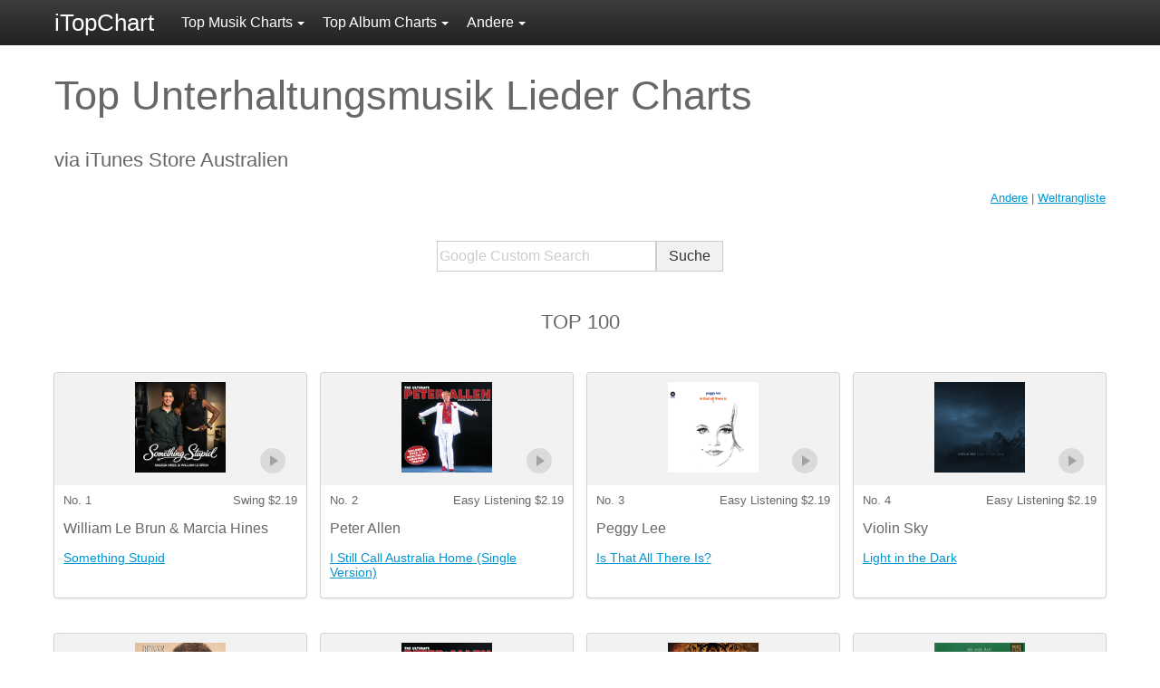

--- FILE ---
content_type: text/html; charset=UTF-8
request_url: https://itopchart.com/au/de/top-songs/easy-listening/
body_size: 18907
content:
<!DOCTYPE html><html lang="de"><head><script data-ad-client="ca-pub-4985689360836599" async src="https://pagead2.googlesyndication.com/pagead/js/adsbygoogle.js"></script><script>(function(w,d,s,l,i){w[l]=w[l]||[];w[l].push({'gtm.start': new Date().getTime(),event:'gtm.js'});var f=d.getElementsByTagName(s)[0],j=d.createElement(s),dl=l!='dataLayer'?'&l='+l:'';j.async=true;j.src='//www.googletagmanager.com/gtm.js?id='+i+dl;f.parentNode.insertBefore(j,f);})(window,document,'script','dataLayer','GTM-PQ7XGP');</script><meta charset="UTF-8"><meta name="viewport" content="width=device-width, initial-scale=1.0"><meta http-equiv="X-UA-Compatible" content="ie=edge"><link rel="apple-touch-icon" href="https://itopchart.com/icon.png"><link rel="shortcut icon" href="https://itopchart.com/favicon.ico" type="image/x-icon"><title>Top Unterhaltungsmusik Lieder Charts Australien | 01/2/2026 | iTopChart</title><meta name="description" content="Top Unterhaltungsmusik Lieder Charts via iTunes Store in Australien 01/2/2026 | iTopChart"><meta property="og:title" content="Top Unterhaltungsmusik Lieder Charts Australien | iTopChart"><meta prop="og:description" content="Top Unterhaltungsmusik Lieder Charts via iTunes Store in Australien 01/2/2026 | iTopChart"><meta property="og:type" content="website"><meta property="og:image" content="https://itopchart.com/img/profile-2.jpg"><meta property="og:site_name" content="iTopChart"><meta name="twitter:title" content="Top Unterhaltungsmusik Lieder Charts Australien | iTopChart"><meta name="twitter:description" content="Top Unterhaltungsmusik Lieder Charts via iTunes Store in Australien 01/2/2026 | iTopChart"><meta name="twitter:card" content="summary_large_image"><meta name="twitter:site" content="@iTopChart"><meta name="twitter:image" content="https://itopchart.com/img/profile-2.jpg"><link rel="stylesheet" href="https://itopchart.com/css/style.1.0.2.css"><meta property="og:url" content="https://itopchart.com/au/de/top-songs/easy-listening/"><link rel="canonical" href="https://itopchart.com/au/en/top-songs/easy-listening/"><meta name="robots" content="noindex,follow"><script defer src="https://itopchart.com/js/jquery-3.3.1.min.js" integrity="sha256-FgpCb/KJQlLNfOu91ta32o/NMZxltwRo8QtmkMRdAu8=" crossorigin="anonymous"></script><script defer src="https://itopchart.com/js/main.1.0.3.js"></script></head><body class="sub"><script async src="//pagead2.googlesyndication.com/pagead/js/adsbygoogle.js"></script><script>
        (adsbygoogle = window.adsbygoogle || []).push({
            google_ad_client: "ca-pub-4985689360836599",
            enable_page_level_ads: true
        });
    </script><noscript><iframe src="https://www.googletagmanager.com/ns.html?id=GTM-PQ7XGP" height="0" width="0" style="display:none;visibility:hidden"></iframe></noscript><header><div class="wrapper"><a id="logo" href="https://itopchart.com/">iTopChart</a><a href="#" class="toggle_menu_a"><span></span><span></span><span></span></a><nav class="global_menu"><ul><li><a href="#" class="global_menu_top_a" data-toggle="dropdown">Top Musik Charts<i class="caret"></i></a><ul class="global_sub_menu"><li><a href="https://itopchart.com/au/de/top-songs/">Top Lieder</a></li><li><a href="https://itopchart.com/au/de/top-songs/alternative/">Alternative</a></li><li><a href="https://itopchart.com/au/de/top-songs/anime/">Anime</a></li><li><a href="https://itopchart.com/au/de/top-songs/blues/">Blues</a></li><li><a href="https://itopchart.com/au/de/top-songs/brazilian/">Brasilianisch</a></li><li><a href="https://itopchart.com/au/de/top-songs/childrens-music/">Musik für Kinder</a></li><li><a href="https://itopchart.com/au/de/top-songs/chinese/">Chinesisch</a></li><li><a href="https://itopchart.com/au/de/top-songs/christian-gospel/">Religiöse Musik</a></li><li><a href="https://itopchart.com/au/de/top-songs/classical/">Klassik</a></li><li><a href="https://itopchart.com/au/de/top-songs/comedy/">Komödien</a></li><li><a href="https://itopchart.com/au/de/top-songs/country/">Country</a></li><li><a href="https://itopchart.com/au/de/top-songs/dance/">Dance</a></li><li><a href="https://itopchart.com/au/de/top-songs/easy-listening/">Unterhaltungsmusik</a></li><li><a href="https://itopchart.com/au/de/top-songs/electronic/">Electronic</a></li><li><a href="https://itopchart.com/au/de/top-songs/enka/">Enka</a></li><li><a href="https://itopchart.com/au/de/top-songs/fitness-workout/">Fitness &amp; Workout</a></li><li><a href="https://itopchart.com/au/de/top-songs/french-pop/">Chansons</a></li><li><a href="https://itopchart.com/au/de/top-songs/german-folk/">Volksmusik</a></li><li><a href="https://itopchart.com/au/de/top-songs/german-pop/">Schlager</a></li><li><a href="https://itopchart.com/au/de/top-songs/hip-hop-rap/">Hip-Hop/Rap</a></li><li><a href="https://itopchart.com/au/de/top-songs/holiday/">Musik zum Fest</a></li><li><a href="https://itopchart.com/au/de/top-songs/indian/">Indisch</a></li><li><a href="https://itopchart.com/au/de/top-songs/instrumental/">Instrumental</a></li><li><a href="https://itopchart.com/au/de/top-songs/j-pop/">J-Pop</a></li><li><a href="https://itopchart.com/au/de/top-songs/jazz/">Jazz</a></li><li><a href="https://itopchart.com/au/de/top-songs/k-pop/">K-Pop</a></li><li><a href="https://itopchart.com/au/de/top-songs/karaoke/">Karaoke</a></li><li><a href="https://itopchart.com/au/de/top-songs/kayokyoku/">Kayokyoku</a></li><li><a href="https://itopchart.com/au/de/top-songs/korean/">Koreanisch</a></li><li><a href="https://itopchart.com/au/de/top-songs/latino/">Latin</a></li><li><a href="https://itopchart.com/au/de/top-songs/new-age/">New Age</a></li><li><a href="https://itopchart.com/au/de/top-songs/opera/">Oper</a></li><li><a href="https://itopchart.com/au/de/top-songs/pop/">Pop</a></li><li><a href="https://itopchart.com/au/de/top-songs/r-b-soul/">R &amp; B/Soul</a></li><li><a href="https://itopchart.com/au/de/top-songs/reggae/">Reggae</a></li><li><a href="https://itopchart.com/au/de/top-songs/rock/">Rock</a></li><li><a href="https://itopchart.com/au/de/top-songs/singer-songwriter/">Singer/Songwriter</a></li><li><a href="https://itopchart.com/au/de/top-songs/soundtrack/">Filmmusik</a></li><li><a href="https://itopchart.com/au/de/top-songs/spoken-word/">Gesprochene Inhalte</a></li><li><a href="https://itopchart.com/au/de/top-songs/vocal/">Vocal</a></li><li><a href="https://itopchart.com/au/de/top-songs/world/">Weltmusik</a></li></ul></li><li><a href="#" class="global_menu_top_a" data-toggle="dropdown">Top Album Charts<i class="caret"></i></a><ul class="global_sub_menu"><li><a href="https://itopchart.com/au/de/music-album-charts/">Top-Alben</a></li><li><a href="https://itopchart.com/au/de/music-album-charts/alternative/">Alternative</a></li><li><a href="https://itopchart.com/au/de/music-album-charts/anime/">Anime</a></li><li><a href="https://itopchart.com/au/de/music-album-charts/blues/">Blues</a></li><li><a href="https://itopchart.com/au/de/music-album-charts/brazilian/">Brasilianisch</a></li><li><a href="https://itopchart.com/au/de/music-album-charts/childrens-music/">Musik für Kinder</a></li><li><a href="https://itopchart.com/au/de/music-album-charts/chinese/">Chinesisch</a></li><li><a href="https://itopchart.com/au/de/music-album-charts/christian-gospel/">Religiöse Musik</a></li><li><a href="https://itopchart.com/au/de/music-album-charts/classical/">Klassik</a></li><li><a href="https://itopchart.com/au/de/music-album-charts/comedy/">Komödien</a></li><li><a href="https://itopchart.com/au/de/music-album-charts/country/">Country</a></li><li><a href="https://itopchart.com/au/de/music-album-charts/dance/">Dance</a></li><li><a href="https://itopchart.com/au/de/music-album-charts/easy-listening/">Unterhaltungsmusik</a></li><li><a href="https://itopchart.com/au/de/music-album-charts/electronic/">Electronic</a></li><li><a href="https://itopchart.com/au/de/music-album-charts/enka/">Enka</a></li><li><a href="https://itopchart.com/au/de/music-album-charts/fitness-workout/">Fitness &amp; Workout</a></li><li><a href="https://itopchart.com/au/de/music-album-charts/french-pop/">Chansons</a></li><li><a href="https://itopchart.com/au/de/music-album-charts/german-folk/">Volksmusik</a></li><li><a href="https://itopchart.com/au/de/music-album-charts/german-pop/">Schlager</a></li><li><a href="https://itopchart.com/au/de/music-album-charts/holiday/">Musik zum Fest</a></li><li><a href="https://itopchart.com/au/de/music-album-charts/indian/">Indisch</a></li><li><a href="https://itopchart.com/au/de/music-album-charts/instrumental/">Instrumental</a></li><li><a href="https://itopchart.com/au/de/music-album-charts/j-pop/">J-Pop</a></li><li><a href="https://itopchart.com/au/de/music-album-charts/jazz/">Jazz</a></li><li><a href="https://itopchart.com/au/de/music-album-charts/k-pop/">K-Pop</a></li><li><a href="https://itopchart.com/au/de/music-album-charts/karaoke/">Karaoke</a></li><li><a href="https://itopchart.com/au/de/music-album-charts/kayokyoku/">Kayokyoku</a></li><li><a href="https://itopchart.com/au/de/music-album-charts/korean/">Koreanisch</a></li><li><a href="https://itopchart.com/au/de/music-album-charts/latino/">Latin</a></li><li><a href="https://itopchart.com/au/de/music-album-charts/new-age/">New Age</a></li><li><a href="https://itopchart.com/au/de/music-album-charts/opera/">Oper</a></li><li><a href="https://itopchart.com/au/de/music-album-charts/pop/">Pop</a></li><li><a href="https://itopchart.com/au/de/music-album-charts/r-b-soul/">R &amp; B/Soul</a></li><li><a href="https://itopchart.com/au/de/music-album-charts/reggae/">Reggae</a></li><li><a href="https://itopchart.com/au/de/music-album-charts/rock/">Rock</a></li><li><a href="https://itopchart.com/au/de/music-album-charts/singer-songwriter/">Singer/Songwriter</a></li><li><a href="https://itopchart.com/au/de/music-album-charts/soundtrack/">Filmmusik</a></li><li><a href="https://itopchart.com/au/de/music-album-charts/spoken-word/">Gesprochene Inhalte</a></li><li><a href="https://itopchart.com/au/de/music-album-charts/vocal/">Vocal</a></li><li><a href="https://itopchart.com/au/de/music-album-charts/world/">Weltmusik</a></li></ul></li><li><a href="#" class="global_menu_top_a" data-toggle="dropdown">Andere<i class="caret"></i></a><ul class="global_sub_menu"><li><a href="https://itopchart.com/au/de/top-songs/">Top Musik Charts</a></li><li><a href="https://itopchart.com/au/de/music-album-charts/">Top Album Charts</a></li><li><a href="https://itopchart.com/au/de/movies/">Top iTunes Filme Charts</a></li><li><a href="https://itopchart.com/au/de/ebook/">Top eBook für Apple Books</a></li><li><a href="https://itopchart.com/au/de/audiobook/">Top Hörbuch / Audiobooks</a></li></ul></li></ul></nav></div></header><main class="main"><div class="wrapper"><section><h1>Top Unterhaltungsmusik Lieder Charts</h1><h2>via iTunes Store Australien</h2><div class="world_chart"><a href="#related">Andere</a> | <a href="#worldchart">Weltrangliste</a></div></section><section><form action="https://www.google.com" id="cse-search-box"><div class="gsearch"><input type="hidden" name="cx" value="partner-pub-4985689360836599:2987086588" /><input type="hidden" name="ie" value="UTF-8" /><input class="input_text" type="text" name="q" size="25" placeholder="Google Custom Search" /><input class="input_submit" type="submit" name="sa" value="Suche" /></div></form></section><section><h2 class="center">TOP 100</h2></section><div class="audio_layer"></div><div class="list_items"><div class="item_box"><div class="item_info"><a href="https://music.apple.com/au/album/something-stupid/1873166039?i=1873166040&amp;uo=2&amp;ls=1&amp;app=music&amp;at=11l8cw" rel="nofollow"><img data-src="https://is1-ssl.mzstatic.com/image/thumb/Music211/v4/68/ac/12/68ac12ee-6173-b832-1e35-f7e338070696/cover.jpg/170x170bb.png" class="lazyload" width="100" alt="Something Stupid" /></a><a class="play arrow audio" href="#" data-audio="Play Music" title="Something Stupid" data-audiourl="https://audio-ssl.itunes.apple.com/itunes-assets/AudioPreview211/v4/e6/f2/33/e6f23305-b4bf-8bba-df55-fa590927698a/mzaf_12316676913582543063.plus.aac.p.m4a"></a></div><ul class="rank"><li>No. 1</li><li>Swing $2.19</li></ul><div class="artist">William Le Brun &amp; Marcia Hines</div><a class="item_name" href="https://music.apple.com/au/album/something-stupid/1873166039?i=1873166040&amp;uo=2&amp;ls=1&amp;app=music&amp;at=11l8cw" rel="nofollow">Something Stupid</a></div><div class="item_box"><div class="item_info"><a href="https://music.apple.com/au/album/i-still-call-australia-home-single-version/1443328960?i=1443329397&amp;uo=2&amp;ls=1&amp;app=music&amp;at=11l8cw" rel="nofollow"><img data-src="https://is1-ssl.mzstatic.com/image/thumb/Music118/v4/dd/f4/23/ddf423dd-30b7-3cee-60fb-a48ed059e370/00602498399149.rgb.jpg/170x170bb.png" class="lazyload" width="100" alt="I Still Call Australia Home (Single Version)" /></a><a class="play arrow audio" href="#" data-audio="Play Music" title="I Still Call Australia Home (Single Version)" data-audiourl="https://audio-ssl.itunes.apple.com/itunes-assets/AudioPreview115/v4/58/73/18/5873188b-769d-3348-791d-7f749ea734e8/mzaf_1290136753792312153.plus.aac.p.m4a"></a></div><ul class="rank"><li>No. 2</li><li>Easy Listening $2.19</li></ul><div class="artist">Peter Allen</div><a class="item_name" href="https://music.apple.com/au/album/i-still-call-australia-home-single-version/1443328960?i=1443329397&amp;uo=2&amp;ls=1&amp;app=music&amp;at=11l8cw" rel="nofollow">I Still Call Australia Home (Single Version)</a></div><div class="item_box"><div class="item_info"><a href="https://music.apple.com/au/album/is-that-all-there-is/1754640643?i=1754640827&amp;uo=2&amp;ls=1&amp;app=music&amp;at=11l8cw" rel="nofollow"><img data-src="https://is1-ssl.mzstatic.com/image/thumb/Music221/v4/c4/82/0a/c4820ac5-a12f-7f0d-40ba-a5ec1f85c486/19UMGIM73115.rgb.jpg/170x170bb.png" class="lazyload" width="100" alt="Is That All There Is?" /></a><a class="play arrow audio" href="#" data-audio="Play Music" title="Is That All There Is?" data-audiourl="https://audio-ssl.itunes.apple.com/itunes-assets/AudioPreview211/v4/89/b8/12/89b812de-8ec1-dc3c-fd2e-5a5ed31bb2bc/mzaf_11571850963060115567.plus.aac.p.m4a"></a></div><ul class="rank"><li>No. 3</li><li>Easy Listening $2.19</li></ul><div class="artist">Peggy Lee</div><a class="item_name" href="https://music.apple.com/au/album/is-that-all-there-is/1754640643?i=1754640827&amp;uo=2&amp;ls=1&amp;app=music&amp;at=11l8cw" rel="nofollow">Is That All There Is?</a></div><div class="item_box"><div class="item_info"><a href="https://music.apple.com/au/album/light-in-the-dark/1816274959?i=1816274960&amp;uo=2&amp;ls=1&amp;app=music&amp;at=11l8cw" rel="nofollow"><img data-src="https://is1-ssl.mzstatic.com/image/thumb/Music221/v4/dd/94/f8/dd94f810-85d2-fa8f-a976-3da4a2a2f383/4067248951323_cover.jpg/170x170bb.png" class="lazyload" width="100" alt="Light in the Dark" /></a><a class="play arrow audio" href="#" data-audio="Play Music" title="Light in the Dark" data-audiourl="https://audio-ssl.itunes.apple.com/itunes-assets/AudioPreview221/v4/a4/b2/fd/a4b2fd77-f616-8ab1-5bdd-a78dbddb2ada/mzaf_2354037607310017970.plus.aac.p.m4a"></a></div><ul class="rank"><li>No. 4</li><li>Easy Listening $2.19</li></ul><div class="artist">Violin Sky</div><a class="item_name" href="https://music.apple.com/au/album/light-in-the-dark/1816274959?i=1816274960&amp;uo=2&amp;ls=1&amp;app=music&amp;at=11l8cw" rel="nofollow">Light in the Dark</a></div><div class="item_box"><div class="item_info"><a href="https://music.apple.com/au/album/heartbreaker/307486759?i=307486761&amp;uo=2&amp;ls=1&amp;app=music&amp;at=11l8cw" rel="nofollow"><img data-src="https://is1-ssl.mzstatic.com/image/thumb/Music/06/36/55/mzi.ewtiishx.jpg/170x170bb.png" class="lazyload" width="100" alt="Heartbreaker" /></a><a class="play arrow audio" href="#" data-audio="Play Music" title="Heartbreaker" data-audiourl="https://audio-ssl.itunes.apple.com/itunes-assets/AudioPreview125/v4/f1/e2/b9/f1e2b93e-7f92-aec0-3f75-dc03977dd9e4/mzaf_5129758844588751003.plus.aac.p.m4a"></a></div><ul class="rank"><li>No. 5</li><li>Easy Listening $2.19</li></ul><div class="artist">Dionne Warwick</div><a class="item_name" href="https://music.apple.com/au/album/heartbreaker/307486759?i=307486761&amp;uo=2&amp;ls=1&amp;app=music&amp;at=11l8cw" rel="nofollow">Heartbreaker</a></div><div class="item_box"><div class="item_info"><a href="https://music.apple.com/au/album/everything-old-is-new-again/1443328960?i=1443329314&amp;uo=2&amp;ls=1&amp;app=music&amp;at=11l8cw" rel="nofollow"><img data-src="https://is1-ssl.mzstatic.com/image/thumb/Music118/v4/dd/f4/23/ddf423dd-30b7-3cee-60fb-a48ed059e370/00602498399149.rgb.jpg/170x170bb.png" class="lazyload" width="100" alt="Everything Old Is New Again" /></a><a class="play arrow audio" href="#" data-audio="Play Music" title="Everything Old Is New Again" data-audiourl="https://audio-ssl.itunes.apple.com/itunes-assets/AudioPreview125/v4/b4/7a/36/b47a3606-e854-8d93-fd36-52dc51069ff8/mzaf_6655389509061977922.plus.aac.p.m4a"></a></div><ul class="rank"><li>No. 6</li><li>Easy Listening $2.19</li></ul><div class="artist">Peter Allen</div><a class="item_name" href="https://music.apple.com/au/album/everything-old-is-new-again/1443328960?i=1443329314&amp;uo=2&amp;ls=1&amp;app=music&amp;at=11l8cw" rel="nofollow">Everything Old Is New Again</a></div><div class="item_box"><div class="item_info"><a href="https://music.apple.com/au/album/substitute/356163207?i=356163328&amp;uo=2&amp;ls=1&amp;app=music&amp;at=11l8cw" rel="nofollow"><img data-src="https://is1-ssl.mzstatic.com/image/thumb/Music/66/07/f4/mzi.venzhirl.jpg/170x170bb.png" class="lazyload" width="100" alt="Substitute" /></a><a class="play arrow audio" href="#" data-audio="Play Music" title="Substitute" data-audiourl="https://audio-ssl.itunes.apple.com/itunes-assets/AudioPreview125/v4/42/7c/28/427c2862-d314-a6d4-ecab-ae6502a20c45/mzaf_10408612124975961508.plus.aac.p.m4a"></a></div><ul class="rank"><li>No. 7</li><li>Easy Listening $1.69</li></ul><div class="artist">Clout</div><a class="item_name" href="https://music.apple.com/au/album/substitute/356163207?i=356163328&amp;uo=2&amp;ls=1&amp;app=music&amp;at=11l8cw" rel="nofollow">Substitute</a></div><div class="item_box"><div class="item_info"><a href="https://music.apple.com/au/album/what-would-i-be/1325205594?i=1325206139&amp;uo=2&amp;ls=1&amp;app=music&amp;at=11l8cw" rel="nofollow"><img data-src="https://is1-ssl.mzstatic.com/image/thumb/Music128/v4/63/44/a1/6344a1fd-1a39-0c4b-5e17-db6e5a5f23ad/cover.jpg/170x170bb.png" class="lazyload" width="100" alt="What Would I Be" /></a><a class="play arrow audio" href="#" data-audio="Play Music" title="What Would I Be" data-audiourl="https://audio-ssl.itunes.apple.com/itunes-assets/AudioPreview125/v4/60/b3/0c/60b30c76-044a-b227-f4bd-ad8f027d97e1/mzaf_9433054936681125552.plus.aac.p.m4a"></a></div><ul class="rank"><li>No. 8</li><li>Easy Listening $2.19</li></ul><div class="artist">Val Doonigan</div><a class="item_name" href="https://music.apple.com/au/album/what-would-i-be/1325205594?i=1325206139&amp;uo=2&amp;ls=1&amp;app=music&amp;at=11l8cw" rel="nofollow">What Would I Be</a></div><div class="item_box"><div class="item_info"><a href="https://music.apple.com/au/album/cotton-jenny-feat-olivia-newton-john/1690672816?i=1690673287&amp;uo=2&amp;ls=1&amp;app=music&amp;at=11l8cw" rel="nofollow"><img data-src="https://is1-ssl.mzstatic.com/image/thumb/Music126/v4/b8/bc/2c/b8bc2c67-8ace-43fc-22f9-6174bece1dde/23UMGIM62689.rgb.jpg/170x170bb.png" class="lazyload" width="100" alt="Cotton Jenny (feat. Olivia Newton-John)" /></a><a class="play arrow audio" href="#" data-audio="Play Music" title="Cotton Jenny (feat. Olivia Newton-John)" data-audiourl="https://audio-ssl.itunes.apple.com/itunes-assets/AudioPreview116/v4/58/b3/b5/58b3b5a8-6a91-3ec0-ad45-47208130ce31/mzaf_1353639704836207025.plus.aac.p.m4a"></a></div><ul class="rank"><li>No. 9</li><li>Easy Listening $2.19</li></ul><div class="artist">Anne Murray</div><a class="item_name" href="https://music.apple.com/au/album/cotton-jenny-feat-olivia-newton-john/1690672816?i=1690673287&amp;uo=2&amp;ls=1&amp;app=music&amp;at=11l8cw" rel="nofollow">Cotton Jenny (feat. Olivia Newton-John)</a></div><div class="item_box"><div class="item_info"><a href="https://music.apple.com/au/album/new-me/1552371432?i=1552371441&amp;uo=2&amp;ls=1&amp;app=music&amp;at=11l8cw" rel="nofollow"><img data-src="https://is1-ssl.mzstatic.com/image/thumb/Music114/v4/19/c5/41/19c541e9-e0c5-3b87-4160-8e60c39b7fb8/5059713050807_cover.jpg/170x170bb.png" class="lazyload" width="100" alt="New Me" /></a><a class="play arrow audio" href="#" data-audio="Play Music" title="New Me" data-audiourl="https://audio-ssl.itunes.apple.com/itunes-assets/AudioPreview114/v4/9c/d5/bb/9cd5bb62-aa4c-7ab4-ad62-e907671e091f/mzaf_1013979365293088270.plus.aac.p.m4a"></a></div><ul class="rank"><li>No. 10</li><li>Easy Listening $1.69</li></ul><div class="artist">meetka</div><a class="item_name" href="https://music.apple.com/au/album/new-me/1552371432?i=1552371441&amp;uo=2&amp;ls=1&amp;app=music&amp;at=11l8cw" rel="nofollow">New Me</a></div><div class="item_box"><div class="item_info"><a href="https://music.apple.com/au/album/downtown/1750297151?i=1750297158&amp;uo=2&amp;ls=1&amp;app=music&amp;at=11l8cw" rel="nofollow"><img data-src="https://is1-ssl.mzstatic.com/image/thumb/Music221/v4/23/5e/34/235e3475-84be-da01-3c12-370a2933f19f/5414939516979.jpg/170x170bb.png" class="lazyload" width="100" alt="Downtown" /></a><a class="play arrow audio" href="#" data-audio="Play Music" title="Downtown" data-audiourl="https://audio-ssl.itunes.apple.com/itunes-assets/AudioPreview211/v4/32/d8/aa/32d8aa74-36f7-ab1a-d4b2-15922abcdc06/mzaf_3428136847983589709.plus.aac.p.m4a"></a></div><ul class="rank"><li>No. 11</li><li>Easy Listening $2.19</li></ul><div class="artist">Petula Clark</div><a class="item_name" href="https://music.apple.com/au/album/downtown/1750297151?i=1750297158&amp;uo=2&amp;ls=1&amp;app=music&amp;at=11l8cw" rel="nofollow">Downtown</a></div><div class="item_box"><div class="item_info"><a href="https://music.apple.com/au/album/idea-10/1647270810?i=1647270811&amp;uo=2&amp;ls=1&amp;app=music&amp;at=11l8cw" rel="nofollow"><img data-src="https://is1-ssl.mzstatic.com/image/thumb/Music112/v4/4a/22/1c/4a221c91-27f7-ef51-c4cc-25e9110d3b59/197047778426_cover.jpg/170x170bb.png" class="lazyload" width="100" alt="Idea 10" /></a><a class="play arrow audio" href="#" data-audio="Play Music" title="Idea 10" data-audiourl="https://audio-ssl.itunes.apple.com/itunes-assets/AudioPreview126/v4/d3/c9/2e/d3c92eba-33c1-40af-a5e1-a5dad03073e4/mzaf_5397339829959888800.plus.aac.p.m4a"></a></div><ul class="rank"><li>No. 12</li><li>Easy Listening $2.19</li></ul><div class="artist">Gibran Alcocer</div><a class="item_name" href="https://music.apple.com/au/album/idea-10/1647270810?i=1647270811&amp;uo=2&amp;ls=1&amp;app=music&amp;at=11l8cw" rel="nofollow">Idea 10</a></div><div class="item_box"><div class="item_info"><a href="https://music.apple.com/au/album/i-write-the-songs-digitally-remastered-1992/278264708?i=278264803&amp;uo=2&amp;ls=1&amp;app=music&amp;at=11l8cw" rel="nofollow"><img data-src="https://is1-ssl.mzstatic.com/image/thumb/Features/89/22/bb/dj.odliqkwo.jpg/170x170bb.png" class="lazyload" width="100" alt="I Write The Songs (Digitally Remastered: 1992)" /></a><a class="play arrow audio" href="#" data-audio="Play Music" title="I Write The Songs (Digitally Remastered: 1992)" data-audiourl="https://audio-ssl.itunes.apple.com/itunes-assets/AudioPreview221/v4/04/49/ef/0449ef8f-154b-f7f4-1ca6-b079ffb2626d/mzaf_9748011320644940892.plus.aac.p.m4a"></a></div><ul class="rank"><li>No. 13</li><li>Easy Listening $1.69</li></ul><div class="artist">Barry Manilow</div><a class="item_name" href="https://music.apple.com/au/album/i-write-the-songs-digitally-remastered-1992/278264708?i=278264803&amp;uo=2&amp;ls=1&amp;app=music&amp;at=11l8cw" rel="nofollow">I Write The Songs (Digitally Remastered: 1992)</a></div><div class="item_box"><div class="item_info"><a href="https://music.apple.com/au/album/tenterfield-saddler/1443328960?i=1443329575&amp;uo=2&amp;ls=1&amp;app=music&amp;at=11l8cw" rel="nofollow"><img data-src="https://is1-ssl.mzstatic.com/image/thumb/Music118/v4/dd/f4/23/ddf423dd-30b7-3cee-60fb-a48ed059e370/00602498399149.rgb.jpg/170x170bb.png" class="lazyload" width="100" alt="Tenterfield Saddler" /></a><a class="play arrow audio" href="#" data-audio="Play Music" title="Tenterfield Saddler" data-audiourl="https://audio-ssl.itunes.apple.com/itunes-assets/AudioPreview115/v4/e0/f5/43/e0f54380-f25e-3339-5bf1-6576d23741fb/mzaf_4852290198504034744.plus.aac.p.m4a"></a></div><ul class="rank"><li>No. 14</li><li>Easy Listening $2.19</li></ul><div class="artist">Peter Allen</div><a class="item_name" href="https://music.apple.com/au/album/tenterfield-saddler/1443328960?i=1443329575&amp;uo=2&amp;ls=1&amp;app=music&amp;at=11l8cw" rel="nofollow">Tenterfield Saddler</a></div><div class="item_box"><div class="item_info"><a href="https://music.apple.com/au/album/wonderful-wonder/1862142737?i=1862142743&amp;uo=2&amp;ls=1&amp;app=music&amp;at=11l8cw" rel="nofollow"><img data-src="https://is1-ssl.mzstatic.com/image/thumb/Music221/v4/a0/10/c5/a010c551-0b2a-536a-2723-5255b8fde248/5063858702163_cover.jpg/170x170bb.png" class="lazyload" width="100" alt="Wonderful Wonder" /></a><a class="play arrow audio" href="#" data-audio="Play Music" title="Wonderful Wonder" data-audiourl="https://audio-ssl.itunes.apple.com/itunes-assets/AudioPreview211/v4/8d/11/bb/8d11bbfa-b26e-814f-678f-c63dbf3218a6/mzaf_830344202172118256.plus.aac.p.m4a"></a></div><ul class="rank"><li>No. 15</li><li>Easy Listening $1.69</li></ul><div class="artist">johGE</div><a class="item_name" href="https://music.apple.com/au/album/wonderful-wonder/1862142737?i=1862142743&amp;uo=2&amp;ls=1&amp;app=music&amp;at=11l8cw" rel="nofollow">Wonderful Wonder</a></div><div class="item_box"><div class="item_info"><a href="https://music.apple.com/au/album/idea-25/1781934938?i=1781934944&amp;uo=2&amp;ls=1&amp;app=music&amp;at=11l8cw" rel="nofollow"><img data-src="https://is1-ssl.mzstatic.com/image/thumb/Music211/v4/9f/da/91/9fda9146-ff4a-1a03-b0d0-935d4190944d/5034644306056.jpg/170x170bb.png" class="lazyload" width="100" alt="Idea 25" /></a><a class="play arrow audio" href="#" data-audio="Play Music" title="Idea 25" data-audiourl="https://audio-ssl.itunes.apple.com/itunes-assets/AudioPreview211/v4/85/4f/26/854f2653-074f-a912-906b-873ee0a21af2/mzaf_2503291442062902244.plus.aac.p.m4a"></a></div><ul class="rank"><li>No. 16</li><li>Easy Listening $2.19</li></ul><div class="artist">Andrea Vanzo &amp; Gibran Alcocer</div><a class="item_name" href="https://music.apple.com/au/album/idea-25/1781934938?i=1781934944&amp;uo=2&amp;ls=1&amp;app=music&amp;at=11l8cw" rel="nofollow">Idea 25</a></div><div class="item_box"><div class="item_info"><a href="https://music.apple.com/au/album/sailor/1716082199?i=1716082356&amp;uo=2&amp;ls=1&amp;app=music&amp;at=11l8cw" rel="nofollow"><img data-src="https://is1-ssl.mzstatic.com/image/thumb/Music126/v4/42/5a/9b/425a9b20-39a6-2a22-dfee-5d589ce45d74/5414939507670.jpg/170x170bb.png" class="lazyload" width="100" alt="Sailor" /></a><a class="play arrow audio" href="#" data-audio="Play Music" title="Sailor" data-audiourl="https://audio-ssl.itunes.apple.com/itunes-assets/AudioPreview126/v4/38/f4/72/38f47207-c0ce-9b09-0636-7e83157ce138/mzaf_14945680965728198151.plus.aac.p.m4a"></a></div><ul class="rank"><li>No. 17</li><li>Easy Listening $2.19</li></ul><div class="artist">Petula Clark</div><a class="item_name" href="https://music.apple.com/au/album/sailor/1716082199?i=1716082356&amp;uo=2&amp;ls=1&amp;app=music&amp;at=11l8cw" rel="nofollow">Sailor</a></div><div class="item_box"><div class="item_info"><a href="https://music.apple.com/au/album/music-box-dancer/1605556606?i=1605556610&amp;uo=2&amp;ls=1&amp;app=music&amp;at=11l8cw" rel="nofollow"><img data-src="https://is1-ssl.mzstatic.com/image/thumb/Music126/v4/76/c3/74/76c37497-0f88-825e-c357-ae20479d190f/4050538777475.jpg/170x170bb.png" class="lazyload" width="100" alt="Music Box Dancer" /></a><a class="play arrow audio" href="#" data-audio="Play Music" title="Music Box Dancer" data-audiourl="https://audio-ssl.itunes.apple.com/itunes-assets/AudioPreview126/v4/0a/72/fd/0a72fd04-c5db-8c0b-3228-02dc6df286f0/mzaf_14060481659400925209.plus.aac.p.m4a"></a></div><ul class="rank"><li>No. 18</li><li>Easy Listening $2.19</li></ul><div class="artist">Richard Clayderman</div><a class="item_name" href="https://music.apple.com/au/album/music-box-dancer/1605556606?i=1605556610&amp;uo=2&amp;ls=1&amp;app=music&amp;at=11l8cw" rel="nofollow">Music Box Dancer</a></div><div class="item_box"><div class="item_info"><a href="https://music.apple.com/au/album/is-this-the-way-to-amarollo/432316847?i=432316873&amp;uo=2&amp;ls=1&amp;app=music&amp;at=11l8cw" rel="nofollow"><img data-src="https://is1-ssl.mzstatic.com/image/thumb/Music/2f/37/e4/mzi.xpcjnyis.tif/170x170bb.png" class="lazyload" width="100" alt="Is This The Way To) Amarollo" /></a><a class="play arrow audio" href="#" data-audio="Play Music" title="Is This The Way To) Amarollo" data-audiourl="https://audio-ssl.itunes.apple.com/itunes-assets/AudioPreview115/v4/23/b9/f0/23b9f0de-19ef-0878-ebf4-bc5637cd4589/mzaf_1663487282172161113.plus.aac.p.m4a"></a></div><ul class="rank"><li>No. 19</li><li>Easy Listening $1.69</li></ul><div class="artist">Tony Cristie</div><a class="item_name" href="https://music.apple.com/au/album/is-this-the-way-to-amarollo/432316847?i=432316873&amp;uo=2&amp;ls=1&amp;app=music&amp;at=11l8cw" rel="nofollow">Is This The Way To) Amarollo</a></div><div class="item_box"><div class="item_info"><a href="https://music.apple.com/au/album/1812-overture/445097652?i=445097876&amp;uo=2&amp;ls=1&amp;app=music&amp;at=11l8cw" rel="nofollow"><img data-src="https://is1-ssl.mzstatic.com/image/thumb/Music124/v4/b6/d7/32/b6d7321c-4a4c-32b5-53b2-62c43efc1ef6/mzi.yqromsbs.jpg/170x170bb.png" class="lazyload" width="100" alt="1812 Overture" /></a><a class="play arrow audio" href="#" data-audio="Play Music" title="1812 Overture" data-audiourl="https://audio-ssl.itunes.apple.com/itunes-assets/AudioPreview115/v4/79/cf/53/79cf535f-b232-6c45-f78a-466db07b62da/mzaf_3852187456654730009.plus.aac.p.m4a"></a></div><ul class="rank"><li>No. 20</li><li>Easy Listening $1.69</li></ul><div class="artist">Massed Bands of HM Royal Marines</div><a class="item_name" href="https://music.apple.com/au/album/1812-overture/445097652?i=445097876&amp;uo=2&amp;ls=1&amp;app=music&amp;at=11l8cw" rel="nofollow">1812 Overture</a></div><div class="item_box"><div class="item_info"><a href="https://music.apple.com/au/album/i-did-what-i-did-for-maria/432316847?i=432316872&amp;uo=2&amp;ls=1&amp;app=music&amp;at=11l8cw" rel="nofollow"><img data-src="https://is1-ssl.mzstatic.com/image/thumb/Music/2f/37/e4/mzi.xpcjnyis.tif/170x170bb.png" class="lazyload" width="100" alt="I Did What I Did For Maria" /></a><a class="play arrow audio" href="#" data-audio="Play Music" title="I Did What I Did For Maria" data-audiourl="https://audio-ssl.itunes.apple.com/itunes-assets/AudioPreview125/v4/be/c4/8b/bec48bec-d8e3-b451-91ba-45427107d9d7/mzaf_12236055679705369403.plus.aac.p.m4a"></a></div><ul class="rank"><li>No. 21</li><li>Easy Listening $1.69</li></ul><div class="artist">Tony Cristie</div><a class="item_name" href="https://music.apple.com/au/album/i-did-what-i-did-for-maria/432316847?i=432316872&amp;uo=2&amp;ls=1&amp;app=music&amp;at=11l8cw" rel="nofollow">I Did What I Did For Maria</a></div><div class="item_box"><div class="item_info"><a href="https://music.apple.com/au/album/little-life/1806119692?i=1806119693&amp;uo=2&amp;ls=1&amp;app=music&amp;at=11l8cw" rel="nofollow"><img data-src="https://is1-ssl.mzstatic.com/image/thumb/Music211/v4/16/28/6c/16286c23-a8d4-16e8-2bfb-4f49afd308ea/5034644588582.jpg/170x170bb.png" class="lazyload" width="100" alt="Little Life" /></a><a class="play arrow audio" href="#" data-audio="Play Music" title="Little Life" data-audiourl="https://audio-ssl.itunes.apple.com/itunes-assets/AudioPreview211/v4/8f/ea/53/8fea5333-7eb9-72f8-9d9f-99c320679c50/mzaf_2488910226359579753.plus.aac.p.m4a"></a></div><ul class="rank"><li>No. 22</li><li>Easy Listening $2.19</li></ul><div class="artist">Robert Gromotka</div><a class="item_name" href="https://music.apple.com/au/album/little-life/1806119692?i=1806119693&amp;uo=2&amp;ls=1&amp;app=music&amp;at=11l8cw" rel="nofollow">Little Life</a></div><div class="item_box"><div class="item_info"><a href="https://music.apple.com/au/album/youre-my-world/1064485321?i=1064485511&amp;uo=2&amp;ls=1&amp;app=music&amp;at=11l8cw" rel="nofollow"><img data-src="https://is1-ssl.mzstatic.com/image/thumb/Music69/v4/2f/f9/cc/2ff9cc28-ebe2-4d82-171b-773f6d5d7055/884977354201.jpg/170x170bb.png" class="lazyload" width="100" alt="You&#039;re My World" /></a><a class="play arrow audio" href="#" data-audio="Play Music" title="You&#039;re My World" data-audiourl="https://audio-ssl.itunes.apple.com/itunes-assets/AudioPreview125/v4/54/73/0c/54730cd2-a6ae-cf3e-0042-868d3e3006f8/mzaf_689538231681934797.plus.aac.p.m4a"></a></div><ul class="rank"><li>No. 23</li><li>Easy Listening $1.69</li></ul><div class="artist">Cilla Black</div><a class="item_name" href="https://music.apple.com/au/album/youre-my-world/1064485321?i=1064485511&amp;uo=2&amp;ls=1&amp;app=music&amp;at=11l8cw" rel="nofollow">You&#039;re My World</a></div><div class="item_box"><div class="item_info"><a href="https://music.apple.com/au/album/grab-the-money-run/1682604822?i=1682605570&amp;uo=2&amp;ls=1&amp;app=music&amp;at=11l8cw" rel="nofollow"><img data-src="https://is1-ssl.mzstatic.com/image/thumb/Music116/v4/3e/33/73/3e337395-80e5-5186-7bde-052d9b4fb6c8/198025100505.jpg/170x170bb.png" class="lazyload" width="100" alt="Grab the money &amp; run" /></a><a class="play arrow audio" href="#" data-audio="Play Music" title="Grab the money &amp; run" data-audiourl="https://audio-ssl.itunes.apple.com/itunes-assets/AudioPreview126/v4/6a/a1/08/6aa108ae-8527-b12b-8bfd-f666547aa161/mzaf_4550160413104833441.plus.aac.p.m4a"></a></div><ul class="rank"><li>No. 24</li><li>Easy Listening $1.69</li></ul><div class="artist">Kevin Johnson</div><a class="item_name" href="https://music.apple.com/au/album/grab-the-money-run/1682604822?i=1682605570&amp;uo=2&amp;ls=1&amp;app=music&amp;at=11l8cw" rel="nofollow">Grab the money &amp; run</a></div><div class="item_box"><div class="item_info"><a href="https://music.apple.com/au/album/love-is-blue/161758699?i=161759829&amp;uo=2&amp;ls=1&amp;app=music&amp;at=11l8cw" rel="nofollow"><img data-src="https://is1-ssl.mzstatic.com/image/thumb/Music/d9/8b/9e/mzi.zexijpli.jpg/170x170bb.png" class="lazyload" width="100" alt="Love Is Blue" /></a><a class="play arrow audio" href="#" data-audio="Play Music" title="Love Is Blue" data-audiourl="https://audio-ssl.itunes.apple.com/itunes-assets/AudioPreview125/v4/9c/a2/6f/9ca26f8a-cf4c-17f7-f375-a60b58cafc5a/mzaf_4600787986356450184.plus.aac.p.m4a"></a></div><ul class="rank"><li>No. 25</li><li>Easy Listening $1.69</li></ul><div class="artist">101 Strings Orchestra</div><a class="item_name" href="https://music.apple.com/au/album/love-is-blue/161758699?i=161759829&amp;uo=2&amp;ls=1&amp;app=music&amp;at=11l8cw" rel="nofollow">Love Is Blue</a></div><div class="item_box"><div class="item_info"><a href="https://music.apple.com/au/album/glory-of-love/928181006?i=928181062&amp;uo=2&amp;ls=1&amp;app=music&amp;at=11l8cw" rel="nofollow"><img data-src="https://is1-ssl.mzstatic.com/image/thumb/Music115/v4/0d/1c/50/0d1c5074-f9f5-34ff-06e7-718119ea9d0b/889211097562.jpg/170x170bb.png" class="lazyload" width="100" alt="Glory of Love" /></a><a class="play arrow audio" href="#" data-audio="Play Music" title="Glory of Love" data-audiourl="https://audio-ssl.itunes.apple.com/itunes-assets/AudioPreview125/v4/66/e9/e4/66e9e4dd-8bfa-abad-ccd4-3020d73cad5a/mzaf_11929185526816813525.plus.aac.p.m4a"></a></div><ul class="rank"><li>No. 26</li><li>Easy Listening $1.69</li></ul><div class="artist">Benny Martin</div><a class="item_name" href="https://music.apple.com/au/album/glory-of-love/928181006?i=928181062&amp;uo=2&amp;ls=1&amp;app=music&amp;at=11l8cw" rel="nofollow">Glory of Love</a></div><div class="item_box"><div class="item_info"><a href="https://music.apple.com/au/album/the-stripper/1031782339?i=1031783102&amp;uo=2&amp;ls=1&amp;app=music&amp;at=11l8cw" rel="nofollow"><img data-src="https://is1-ssl.mzstatic.com/image/thumb/Music2/v4/a0/5b/37/a05b37eb-144c-0e5f-767e-f99ded9cc388/886445436082.jpg/170x170bb.png" class="lazyload" width="100" alt="The Stripper" /></a><a class="play arrow audio" href="#" data-audio="Play Music" title="The Stripper" data-audiourl="https://audio-ssl.itunes.apple.com/itunes-assets/Music2/v4/46/a4/c3/46a4c361-798d-d084-61eb-7c3f7a226a30/mzaf_6771785750813185560.plus.aac.p.m4a"></a></div><ul class="rank"><li>No. 27</li><li>Lounge $2.19</li></ul><div class="artist">Henry Mancini</div><a class="item_name" href="https://music.apple.com/au/album/the-stripper/1031782339?i=1031783102&amp;uo=2&amp;ls=1&amp;app=music&amp;at=11l8cw" rel="nofollow">The Stripper</a></div><div class="item_box"><div class="item_info"><a href="https://music.apple.com/au/album/someday-sam/1682604822?i=1682605556&amp;uo=2&amp;ls=1&amp;app=music&amp;at=11l8cw" rel="nofollow"><img data-src="https://is1-ssl.mzstatic.com/image/thumb/Music116/v4/3e/33/73/3e337395-80e5-5186-7bde-052d9b4fb6c8/198025100505.jpg/170x170bb.png" class="lazyload" width="100" alt="Someday Sam" /></a><a class="play arrow audio" href="#" data-audio="Play Music" title="Someday Sam" data-audiourl="https://audio-ssl.itunes.apple.com/itunes-assets/AudioPreview116/v4/56/e4/7d/56e47dd0-85f3-0639-a89f-a6f02047410d/mzaf_1018833402726186574.plus.aac.p.m4a"></a></div><ul class="rank"><li>No. 28</li><li>Easy Listening $1.69</li></ul><div class="artist">Kevin Johnson</div><a class="item_name" href="https://music.apple.com/au/album/someday-sam/1682604822?i=1682605556&amp;uo=2&amp;ls=1&amp;app=music&amp;at=11l8cw" rel="nofollow">Someday Sam</a></div><div class="item_box"><div class="item_info"><a href="https://music.apple.com/au/album/the-pearl-fishers-au-fond-du-temple-saint/881389330?i=881389334&amp;uo=2&amp;ls=1&amp;app=music&amp;at=11l8cw" rel="nofollow"><img data-src="https://is1-ssl.mzstatic.com/image/thumb/Music4/v4/0b/a9/37/0ba93703-7d25-ff30-1de3-894587756cc2/GRR13228.jpg/170x170bb.png" class="lazyload" width="100" alt="The Pearl Fishers - Au fond du temple saint" /></a><a class="play arrow audio" href="#" data-audio="Play Music" title="The Pearl Fishers - Au fond du temple saint" data-audiourl="https://audio-ssl.itunes.apple.com/itunes-assets/AudioPreview115/v4/c5/70/30/c5703064-7cfa-1475-316e-630c916a9024/mzaf_6684630945662859368.plus.aac.p.m4a"></a></div><ul class="rank"><li>No. 29</li><li>Easy Listening $1.19</li></ul><div class="artist">Jussi Björling</div><a class="item_name" href="https://music.apple.com/au/album/the-pearl-fishers-au-fond-du-temple-saint/881389330?i=881389334&amp;uo=2&amp;ls=1&amp;app=music&amp;at=11l8cw" rel="nofollow">The Pearl Fishers - Au fond du temple saint</a></div><div class="item_box"><div class="item_info"><a href="https://music.apple.com/au/album/were-happy-little-vegemites/1387443257?i=1387443796&amp;uo=2&amp;ls=1&amp;app=music&amp;at=11l8cw" rel="nofollow"><img data-src="https://is1-ssl.mzstatic.com/image/thumb/Music125/v4/16/f4/a3/16f4a34b-a731-350d-cc50-131e46ff12e5/BHG1602.jpg/170x170bb.png" class="lazyload" width="100" alt="We&#039;re Happy Little Vegemites" /></a><a class="play arrow audio" href="#" data-audio="Play Music" title="We&#039;re Happy Little Vegemites" data-audiourl="https://audio-ssl.itunes.apple.com/itunes-assets/AudioPreview115/v4/32/64/1e/32641eec-e86a-294c-f28f-f098ad1938fb/mzaf_6949301661330063110.plus.aac.p.m4a"></a></div><ul class="rank"><li>No. 30</li><li>Easy Listening $1.69</li></ul><div class="artist">Barry Hall</div><a class="item_name" href="https://music.apple.com/au/album/were-happy-little-vegemites/1387443257?i=1387443796&amp;uo=2&amp;ls=1&amp;app=music&amp;at=11l8cw" rel="nofollow">We&#039;re Happy Little Vegemites</a></div><div class="item_box"><div class="item_info"><a href="https://music.apple.com/au/album/bella-positano/1533654579?i=1533654587&amp;uo=2&amp;ls=1&amp;app=music&amp;at=11l8cw" rel="nofollow"><img data-src="https://is1-ssl.mzstatic.com/image/thumb/Music124/v4/40/9a/76/409a768a-ecad-d39f-7012-7135282d01aa/0848033099628.jpg/170x170bb.png" class="lazyload" width="100" alt="Bella Positano" /></a><a class="play arrow audio" href="#" data-audio="Play Music" title="Bella Positano" data-audiourl="https://audio-ssl.itunes.apple.com/itunes-assets/AudioPreview116/v4/14/e7/03/14e70387-92c0-0db6-c0ea-b9d91ea3f456/mzaf_14917274175924889092.plus.aac.p.m4a"></a></div><ul class="rank"><li>No. 31</li><li>Easy Listening $2.19</li></ul><div class="artist">101 Strings Orchestra</div><a class="item_name" href="https://music.apple.com/au/album/bella-positano/1533654579?i=1533654587&amp;uo=2&amp;ls=1&amp;app=music&amp;at=11l8cw" rel="nofollow">Bella Positano</a></div><div class="item_box"><div class="item_info"><a href="https://music.apple.com/au/album/blinding-lights-feat-tora/1713705674?i=1713706189&amp;uo=2&amp;ls=1&amp;app=music&amp;at=11l8cw" rel="nofollow"><img data-src="https://is1-ssl.mzstatic.com/image/thumb/Music116/v4/b2/82/d5/b282d523-d32a-d4e5-9f4a-ced8f68cadd6/cover.jpg/170x170bb.png" class="lazyload" width="100" alt="Blinding Lights (feat. Tora)" /></a><a class="play arrow audio" href="#" data-audio="Play Music" title="Blinding Lights (feat. Tora)" data-audiourl="https://audio-ssl.itunes.apple.com/itunes-assets/AudioPreview116/v4/02/5d/88/025d8866-1840-c4d2-fe6c-147b76aba9bf/mzaf_15688508391379020198.plus.aac.p.m4a"></a></div><ul class="rank"><li>No. 32</li><li>Easy Listening $2.19</li></ul><div class="artist">A Girl Named Sue &amp; JPL</div><a class="item_name" href="https://music.apple.com/au/album/blinding-lights-feat-tora/1713705674?i=1713706189&amp;uo=2&amp;ls=1&amp;app=music&amp;at=11l8cw" rel="nofollow">Blinding Lights (feat. Tora)</a></div><div class="item_box"><div class="item_info"><a href="https://music.apple.com/au/album/torna-a-surriento-sorrento/1533654579?i=1533654586&amp;uo=2&amp;ls=1&amp;app=music&amp;at=11l8cw" rel="nofollow"><img data-src="https://is1-ssl.mzstatic.com/image/thumb/Music124/v4/40/9a/76/409a768a-ecad-d39f-7012-7135282d01aa/0848033099628.jpg/170x170bb.png" class="lazyload" width="100" alt="Torna a Surriento (Sorrento)" /></a><a class="play arrow audio" href="#" data-audio="Play Music" title="Torna a Surriento (Sorrento)" data-audiourl="https://audio-ssl.itunes.apple.com/itunes-assets/AudioPreview116/v4/ed/94/20/ed94204a-5e59-1b7d-b802-88a60ca2db8f/mzaf_13296298348692736111.plus.aac.p.m4a"></a></div><ul class="rank"><li>No. 33</li><li>Easy Listening $2.19</li></ul><div class="artist">101 Strings Orchestra</div><a class="item_name" href="https://music.apple.com/au/album/torna-a-surriento-sorrento/1533654579?i=1533654586&amp;uo=2&amp;ls=1&amp;app=music&amp;at=11l8cw" rel="nofollow">Torna a Surriento (Sorrento)</a></div><div class="item_box"><div class="item_info"><a href="https://music.apple.com/au/album/76-trombones-from-the-music-man/1846212622?i=1846212871&amp;uo=2&amp;ls=1&amp;app=music&amp;at=11l8cw" rel="nofollow"><img data-src="https://is1-ssl.mzstatic.com/image/thumb/Music211/v4/5c/ee/7e/5cee7ef9-1c5e-00bb-3a74-663d5d4421ce/1963623669940_cover.jpg/170x170bb.png" class="lazyload" width="100" alt="76 Trombones (from The Music Man&#039;)" /></a><a class="play arrow audio" href="#" data-audio="Play Music" title="76 Trombones (from The Music Man&#039;)" data-audiourl="https://audio-ssl.itunes.apple.com/itunes-assets/AudioPreview221/v4/23/d3/da/23d3dacf-80ba-9c4d-ccd6-ee6bc53a17ba/mzaf_17418790720859721751.plus.aac.p.m4a"></a></div><ul class="rank"><li>No. 34</li><li>Easy Listening $2.19</li></ul><div class="artist">The Brighouse &amp; Rastrick Band</div><a class="item_name" href="https://music.apple.com/au/album/76-trombones-from-the-music-man/1846212622?i=1846212871&amp;uo=2&amp;ls=1&amp;app=music&amp;at=11l8cw" rel="nofollow">76 Trombones (from The Music Man&#039;)</a></div><div class="item_box"><div class="item_info"><a href="https://music.apple.com/au/album/chi-mai-theme-from-the-life-and-times-of-david-lloyd-george/1813345213?i=1813345811&amp;uo=2&amp;ls=1&amp;app=music&amp;at=11l8cw" rel="nofollow"><img data-src="https://is1-ssl.mzstatic.com/image/thumb/Music221/v4/f7/1d/05/f71d0551-2ace-cc3c-058e-859c807ced75/199350408199.jpg/170x170bb.png" class="lazyload" width="100" alt="Chi Mai (Theme From The Life and Times of David Lloyd George)" /></a><a class="play arrow audio" href="#" data-audio="Play Music" title="Chi Mai (Theme From The Life and Times of David Lloyd George)" data-audiourl="https://audio-ssl.itunes.apple.com/itunes-assets/AudioPreview221/v4/c2/28/9e/c2289e52-d2ab-3a83-33c2-015dac02375e/mzaf_1770618704291997662.plus.aac.p.m4a"></a></div><ul class="rank"><li>No. 35</li><li>Easy Listening $1.19</li></ul><div class="artist">Carl Doy</div><a class="item_name" href="https://music.apple.com/au/album/chi-mai-theme-from-the-life-and-times-of-david-lloyd-george/1813345213?i=1813345811&amp;uo=2&amp;ls=1&amp;app=music&amp;at=11l8cw" rel="nofollow">Chi Mai (Theme From The Life and Times of David Lloyd George)</a></div><div class="item_box"><div class="item_info"><a href="https://music.apple.com/au/album/beauty-and-the-beast-from-beauty-and-the-beast/1813345213?i=1813345792&amp;uo=2&amp;ls=1&amp;app=music&amp;at=11l8cw" rel="nofollow"><img data-src="https://is1-ssl.mzstatic.com/image/thumb/Music221/v4/f7/1d/05/f71d0551-2ace-cc3c-058e-859c807ced75/199350408199.jpg/170x170bb.png" class="lazyload" width="100" alt="Beauty and the Beast (From Beauty and the Beast)" /></a><a class="play arrow audio" href="#" data-audio="Play Music" title="Beauty and the Beast (From Beauty and the Beast)" data-audiourl="https://audio-ssl.itunes.apple.com/itunes-assets/AudioPreview211/v4/8d/a7/dc/8da7dc0c-9451-31fa-1f01-9593999d5509/mzaf_4966818687469555914.plus.aac.p.m4a"></a></div><ul class="rank"><li>No. 36</li><li>Easy Listening $1.19</li></ul><div class="artist">Carl Doy</div><a class="item_name" href="https://music.apple.com/au/album/beauty-and-the-beast-from-beauty-and-the-beast/1813345213?i=1813345792&amp;uo=2&amp;ls=1&amp;app=music&amp;at=11l8cw" rel="nofollow">Beauty and the Beast (From Beauty and the Beast)</a></div><div class="item_box"><div class="item_info"><a href="https://music.apple.com/au/album/breakaway-acoustic-cover/1450499524?i=1450499535&amp;uo=2&amp;ls=1&amp;app=music&amp;at=11l8cw" rel="nofollow"><img data-src="https://is1-ssl.mzstatic.com/image/thumb/Music124/v4/c8/8a/d8/c88ad832-6193-dcf6-499f-4ecd9d369da5/8134130768607.jpg/170x170bb.png" class="lazyload" width="100" alt="Breakaway (Acoustic Cover)" /></a><a class="play arrow audio" href="#" data-audio="Play Music" title="Breakaway (Acoustic Cover)" data-audiourl="https://audio-ssl.itunes.apple.com/itunes-assets/AudioPreview125/v4/65/f1/5f/65f15f12-29cd-5773-b73a-c00790125aa1/mzaf_13392440065446521811.plus.aac.p.m4a"></a></div><ul class="rank"><li>No. 37</li><li>Easy Listening $1.69</li></ul><div class="artist">Marcus Daves</div><a class="item_name" href="https://music.apple.com/au/album/breakaway-acoustic-cover/1450499524?i=1450499535&amp;uo=2&amp;ls=1&amp;app=music&amp;at=11l8cw" rel="nofollow">Breakaway (Acoustic Cover)</a></div><div class="item_box"><div class="item_info"><a href="https://music.apple.com/au/album/roses-from-the-abyss/1857813791?i=1857813798&amp;uo=2&amp;ls=1&amp;app=music&amp;at=11l8cw" rel="nofollow"><img data-src="https://is1-ssl.mzstatic.com/image/thumb/Music221/v4/1b/82/69/1b826981-4662-9bd6-3317-b7a1a2d2ea20/199900242051.jpg/170x170bb.png" class="lazyload" width="100" alt="Roses from the Abyss" /></a><a class="play arrow audio" href="#" data-audio="Play Music" title="Roses from the Abyss" data-audiourl="https://audio-ssl.itunes.apple.com/itunes-assets/AudioPreview221/v4/b0/94/1f/b0941f1c-9be4-76b5-6dd1-9b3014adeb6a/mzaf_3626865294885129919.plus.aac.p.m4a"></a></div><ul class="rank"><li>No. 38</li><li>Easy Listening $1.69</li></ul><div class="artist">Warframe &amp; Matthew Chalmers</div><a class="item_name" href="https://music.apple.com/au/album/roses-from-the-abyss/1857813791?i=1857813798&amp;uo=2&amp;ls=1&amp;app=music&amp;at=11l8cw" rel="nofollow">Roses from the Abyss</a></div><div class="item_box"><div class="item_info"><a href="https://music.apple.com/au/album/didnt-we-almost-have-it-all/1813345213?i=1813345816&amp;uo=2&amp;ls=1&amp;app=music&amp;at=11l8cw" rel="nofollow"><img data-src="https://is1-ssl.mzstatic.com/image/thumb/Music221/v4/f7/1d/05/f71d0551-2ace-cc3c-058e-859c807ced75/199350408199.jpg/170x170bb.png" class="lazyload" width="100" alt="Didn&#039;t We Almost Have It All" /></a><a class="play arrow audio" href="#" data-audio="Play Music" title="Didn&#039;t We Almost Have It All" data-audiourl="https://audio-ssl.itunes.apple.com/itunes-assets/AudioPreview221/v4/f8/42/2b/f8422b35-79c6-042b-395c-27bdfb312a24/mzaf_9943819031868492519.plus.aac.p.m4a"></a></div><ul class="rank"><li>No. 39</li><li>Easy Listening $1.19</li></ul><div class="artist">Carl Doy</div><a class="item_name" href="https://music.apple.com/au/album/didnt-we-almost-have-it-all/1813345213?i=1813345816&amp;uo=2&amp;ls=1&amp;app=music&amp;at=11l8cw" rel="nofollow">Didn&#039;t We Almost Have It All</a></div><div class="item_box"><div class="item_info"><a href="https://music.apple.com/au/album/mala-femmena/1533654579?i=1533654588&amp;uo=2&amp;ls=1&amp;app=music&amp;at=11l8cw" rel="nofollow"><img data-src="https://is1-ssl.mzstatic.com/image/thumb/Music124/v4/40/9a/76/409a768a-ecad-d39f-7012-7135282d01aa/0848033099628.jpg/170x170bb.png" class="lazyload" width="100" alt="Mala Femmena" /></a><a class="play arrow audio" href="#" data-audio="Play Music" title="Mala Femmena" data-audiourl="https://audio-ssl.itunes.apple.com/itunes-assets/AudioPreview126/v4/c1/cb/32/c1cb32c5-124c-6f94-8662-c384d13ce40a/mzaf_111719739209043996.plus.aac.p.m4a"></a></div><ul class="rank"><li>No. 40</li><li>Easy Listening $2.19</li></ul><div class="artist">101 Strings Orchestra</div><a class="item_name" href="https://music.apple.com/au/album/mala-femmena/1533654579?i=1533654588&amp;uo=2&amp;ls=1&amp;app=music&amp;at=11l8cw" rel="nofollow">Mala Femmena</a></div><div class="item_box"><div class="item_info"><a href="https://music.apple.com/au/album/apache/1233749984?i=1233749989&amp;uo=2&amp;ls=1&amp;app=music&amp;at=11l8cw" rel="nofollow"><img data-src="https://is1-ssl.mzstatic.com/image/thumb/Music127/v4/19/17/30/1917306b-af64-5bab-33fa-0adb67de6664/cover.jpg/170x170bb.png" class="lazyload" width="100" alt="Apache" /></a><a class="play arrow audio" href="#" data-audio="Play Music" title="Apache" data-audiourl="https://audio-ssl.itunes.apple.com/itunes-assets/AudioPreview115/v4/53/62/e2/5362e2f3-9e71-e501-a0da-b91424f38b45/mzaf_1689383755641791477.plus.aac.p.m4a"></a></div><ul class="rank"><li>No. 41</li><li>Easy Listening $2.19</li></ul><div class="artist">Søren Bødker Madsen</div><a class="item_name" href="https://music.apple.com/au/album/apache/1233749984?i=1233749989&amp;uo=2&amp;ls=1&amp;app=music&amp;at=11l8cw" rel="nofollow">Apache</a></div><div class="item_box"><div class="item_info"><a href="https://music.apple.com/au/album/temple-garden-calm/1867719586?i=1867719600&amp;uo=2&amp;ls=1&amp;app=music&amp;at=11l8cw" rel="nofollow"><img data-src="https://is1-ssl.mzstatic.com/image/thumb/Music221/v4/2b/6c/30/2b6c30e6-7dee-304b-0833-7df5aa14529e/Lotus_Wind_Meditation.jpg/170x170bb.png" class="lazyload" width="100" alt="Temple Garden Calm" /></a><a class="play arrow audio" href="#" data-audio="Play Music" title="Temple Garden Calm" data-audiourl="https://audio-ssl.itunes.apple.com/itunes-assets/AudioPreview221/v4/97/33/8c/97338c31-7db1-136e-9bc7-c55a2b5912ab/mzaf_6133543241689929736.plus.aac.p.m4a"></a></div><ul class="rank"><li>No. 42</li><li>Easy Listening $2.19</li></ul><div class="artist">Aravinda Winds</div><a class="item_name" href="https://music.apple.com/au/album/temple-garden-calm/1867719586?i=1867719600&amp;uo=2&amp;ls=1&amp;app=music&amp;at=11l8cw" rel="nofollow">Temple Garden Calm</a></div><div class="item_box"><div class="item_info"><a href="https://music.apple.com/au/album/soaring-beyond/1849954426?i=1849954427&amp;uo=2&amp;ls=1&amp;app=music&amp;at=11l8cw" rel="nofollow"><img data-src="https://is1-ssl.mzstatic.com/image/thumb/Music221/v4/4a/72/9b/4a729b9f-578f-a719-f35a-0f94ec09d609/199748004750.jpg/170x170bb.png" class="lazyload" width="100" alt="Soaring Beyond" /></a><a class="play arrow audio" href="#" data-audio="Play Music" title="Soaring Beyond" data-audiourl="https://audio-ssl.itunes.apple.com/itunes-assets/AudioPreview211/v4/4d/ea/8c/4dea8c23-1ff8-a7b5-f1c9-62e1f7cc29bb/mzaf_15287818533430184874.plus.aac.p.m4a"></a></div><ul class="rank"><li>No. 43</li><li>Easy Listening $1.69</li></ul><div class="artist">StereojamMusic</div><a class="item_name" href="https://music.apple.com/au/album/soaring-beyond/1849954426?i=1849954427&amp;uo=2&amp;ls=1&amp;app=music&amp;at=11l8cw" rel="nofollow">Soaring Beyond</a></div><div class="item_box"><div class="item_info"><a href="https://music.apple.com/au/album/theme-from-rawhide/1823106480?i=1823106488&amp;uo=2&amp;ls=1&amp;app=music&amp;at=11l8cw" rel="nofollow"><img data-src="https://is1-ssl.mzstatic.com/image/thumb/Music221/v4/71/30/01/713001d8-6b79-8263-504f-9c0d76aa366d/GNR0049.jpg/170x170bb.png" class="lazyload" width="100" alt="Theme from Rawhide" /></a><a class="play arrow audio" href="#" data-audio="Play Music" title="Theme from Rawhide" data-audiourl="https://audio-ssl.itunes.apple.com/itunes-assets/AudioPreview221/v4/a9/2b/73/a92b738e-72b1-2ec8-fefc-eb6cd25b6911/mzaf_11037261849052678052.plus.aac.p.m4a"></a></div><ul class="rank"><li>No. 44</li><li>Easy Listening $1.69</li></ul><div class="artist">London Theatre Orchestra &amp; Cast</div><a class="item_name" href="https://music.apple.com/au/album/theme-from-rawhide/1823106480?i=1823106488&amp;uo=2&amp;ls=1&amp;app=music&amp;at=11l8cw" rel="nofollow">Theme from Rawhide</a></div><div class="item_box"><div class="item_info"><a href="https://music.apple.com/au/album/theme-from-summer-of-42/1813345213?i=1813346480&amp;uo=2&amp;ls=1&amp;app=music&amp;at=11l8cw" rel="nofollow"><img data-src="https://is1-ssl.mzstatic.com/image/thumb/Music221/v4/f7/1d/05/f71d0551-2ace-cc3c-058e-859c807ced75/199350408199.jpg/170x170bb.png" class="lazyload" width="100" alt="Theme from Summer of &#039;42" /></a><a class="play arrow audio" href="#" data-audio="Play Music" title="Theme from Summer of &#039;42" data-audiourl="https://audio-ssl.itunes.apple.com/itunes-assets/AudioPreview221/v4/39/87/a0/3987a004-7c8c-cb26-2127-329f2eac3949/mzaf_8928841301267147904.plus.aac.p.m4a"></a></div><ul class="rank"><li>No. 45</li><li>Easy Listening $1.19</li></ul><div class="artist">Carl Doy</div><a class="item_name" href="https://music.apple.com/au/album/theme-from-summer-of-42/1813345213?i=1813346480&amp;uo=2&amp;ls=1&amp;app=music&amp;at=11l8cw" rel="nofollow">Theme from Summer of &#039;42</a></div><div class="item_box"><div class="item_info"><a href="https://music.apple.com/au/album/the-way-we-were-from-the-way-we-were/1813345213?i=1813345810&amp;uo=2&amp;ls=1&amp;app=music&amp;at=11l8cw" rel="nofollow"><img data-src="https://is1-ssl.mzstatic.com/image/thumb/Music221/v4/f7/1d/05/f71d0551-2ace-cc3c-058e-859c807ced75/199350408199.jpg/170x170bb.png" class="lazyload" width="100" alt="The Way We Were (From The Way We Were)" /></a><a class="play arrow audio" href="#" data-audio="Play Music" title="The Way We Were (From The Way We Were)" data-audiourl="https://audio-ssl.itunes.apple.com/itunes-assets/AudioPreview211/v4/77/e2/58/77e25815-8388-6819-90f9-150bc14b78e7/mzaf_481693196384766898.plus.aac.p.m4a"></a></div><ul class="rank"><li>No. 46</li><li>Easy Listening $1.19</li></ul><div class="artist">Carl Doy</div><a class="item_name" href="https://music.apple.com/au/album/the-way-we-were-from-the-way-we-were/1813345213?i=1813345810&amp;uo=2&amp;ls=1&amp;app=music&amp;at=11l8cw" rel="nofollow">The Way We Were (From The Way We Were)</a></div><div class="item_box"><div class="item_info"><a href="https://music.apple.com/au/album/save-the-best-for-last/1813345213?i=1813345802&amp;uo=2&amp;ls=1&amp;app=music&amp;at=11l8cw" rel="nofollow"><img data-src="https://is1-ssl.mzstatic.com/image/thumb/Music221/v4/f7/1d/05/f71d0551-2ace-cc3c-058e-859c807ced75/199350408199.jpg/170x170bb.png" class="lazyload" width="100" alt="Save the Best for Last" /></a><a class="play arrow audio" href="#" data-audio="Play Music" title="Save the Best for Last" data-audiourl="https://audio-ssl.itunes.apple.com/itunes-assets/AudioPreview211/v4/19/e6/cb/19e6cb44-643b-ccc4-d798-c4ee40b75a4f/mzaf_3988083087735721936.plus.aac.p.m4a"></a></div><ul class="rank"><li>No. 47</li><li>Easy Listening $1.19</li></ul><div class="artist">Carl Doy</div><a class="item_name" href="https://music.apple.com/au/album/save-the-best-for-last/1813345213?i=1813345802&amp;uo=2&amp;ls=1&amp;app=music&amp;at=11l8cw" rel="nofollow">Save the Best for Last</a></div><div class="item_box"><div class="item_info"><a href="https://music.apple.com/au/album/dinosaur-hunting-main-theme/1639207370?i=1639207596&amp;uo=2&amp;ls=1&amp;app=music&amp;at=11l8cw" rel="nofollow"><img data-src="https://is1-ssl.mzstatic.com/image/thumb/Music122/v4/89/eb/23/89eb2338-54b2-d0e7-93f8-0c01289e9606/198004171373.jpg/170x170bb.png" class="lazyload" width="100" alt="Dinosaur Hunting (Main Theme)" /></a><a class="play arrow audio" href="#" data-audio="Play Music" title="Dinosaur Hunting (Main Theme)" data-audiourl="https://audio-ssl.itunes.apple.com/itunes-assets/AudioPreview122/v4/e5/be/fb/e5befb63-a2d0-cbba-45a4-e040d8f750f2/mzaf_2622669479687121317.plus.aac.p.m4a"></a></div><ul class="rank"><li>No. 48</li><li>Easy Listening $1.69</li></ul><div class="artist">Steve Day</div><a class="item_name" href="https://music.apple.com/au/album/dinosaur-hunting-main-theme/1639207370?i=1639207596&amp;uo=2&amp;ls=1&amp;app=music&amp;at=11l8cw" rel="nofollow">Dinosaur Hunting (Main Theme)</a></div><div class="item_box"><div class="item_info"><a href="https://music.apple.com/au/album/just-say-i-love-her/1533654579?i=1533654602&amp;uo=2&amp;ls=1&amp;app=music&amp;at=11l8cw" rel="nofollow"><img data-src="https://is1-ssl.mzstatic.com/image/thumb/Music124/v4/40/9a/76/409a768a-ecad-d39f-7012-7135282d01aa/0848033099628.jpg/170x170bb.png" class="lazyload" width="100" alt="Just Say I Love Her" /></a><a class="play arrow audio" href="#" data-audio="Play Music" title="Just Say I Love Her" data-audiourl="https://audio-ssl.itunes.apple.com/itunes-assets/AudioPreview126/v4/a9/de/9d/a9de9d84-7d1a-c58f-7b38-276de2420a5d/mzaf_11452286586939612305.plus.aac.p.m4a"></a></div><ul class="rank"><li>No. 49</li><li>Easy Listening $2.19</li></ul><div class="artist">101 Strings Orchestra</div><a class="item_name" href="https://music.apple.com/au/album/just-say-i-love-her/1533654579?i=1533654602&amp;uo=2&amp;ls=1&amp;app=music&amp;at=11l8cw" rel="nofollow">Just Say I Love Her</a></div><div class="item_box"><div class="item_info"><a href="https://music.apple.com/au/album/sencha/1651211138?i=1651211140&amp;uo=2&amp;ls=1&amp;app=music&amp;at=11l8cw" rel="nofollow"><img data-src="https://is1-ssl.mzstatic.com/image/thumb/Music122/v4/96/93/0c/96930ce2-4d3d-46f9-69bf-488739c961a1/4065328133126.png/170x170bb.png" class="lazyload" width="100" alt="Sencha" /></a><a class="play arrow audio" href="#" data-audio="Play Music" title="Sencha" data-audiourl="https://audio-ssl.itunes.apple.com/itunes-assets/AudioPreview112/v4/91/c3/1d/91c31db6-9789-7c9b-517c-bb0466d4f656/mzaf_12214226712733178852.plus.aac.p.m4a"></a></div><ul class="rank"><li>No. 50</li><li>Easy Listening $1.69</li></ul><div class="artist">Kaya Takahara</div><a class="item_name" href="https://music.apple.com/au/album/sencha/1651211138?i=1651211140&amp;uo=2&amp;ls=1&amp;app=music&amp;at=11l8cw" rel="nofollow">Sencha</a></div><div class="item_box"><div class="item_info"><a href="https://music.apple.com/au/album/theme-from-a-summer-place-single-version/191435770?i=191435788&amp;uo=2&amp;ls=1&amp;app=music&amp;at=11l8cw" rel="nofollow"><img data-src="https://is1-ssl.mzstatic.com/image/thumb/Music115/v4/3b/5c/30/3b5c3089-4c4d-fcf6-cdad-1e9f7858190a/mzi.wryxcbuo.jpg/170x170bb.png" class="lazyload" width="100" alt="Theme from &quot;A Summer Place&quot; (Single Version)" /></a><a class="play arrow audio" href="#" data-audio="Play Music" title="Theme from &quot;A Summer Place&quot; (Single Version)" data-audiourl="https://audio-ssl.itunes.apple.com/itunes-assets/AudioPreview125/v4/d6/ea/d5/d6ead541-31ee-a6ea-572b-4de1dbc495d0/mzaf_14883410986499245740.plus.aac.p.m4a"></a></div><ul class="rank"><li>No. 51</li><li>Easy Listening $2.19</li></ul><div class="artist">Percy Faith</div><a class="item_name" href="https://music.apple.com/au/album/theme-from-a-summer-place-single-version/191435770?i=191435788&amp;uo=2&amp;ls=1&amp;app=music&amp;at=11l8cw" rel="nofollow">Theme from &quot;A Summer Place&quot; (Single Version)</a></div><div class="item_box"><div class="item_info"><a href="https://music.apple.com/au/album/i-go-to-rio/1443328960?i=1443329584&amp;uo=2&amp;ls=1&amp;app=music&amp;at=11l8cw" rel="nofollow"><img data-src="https://is1-ssl.mzstatic.com/image/thumb/Music118/v4/dd/f4/23/ddf423dd-30b7-3cee-60fb-a48ed059e370/00602498399149.rgb.jpg/170x170bb.png" class="lazyload" width="100" alt="I Go to Rio" /></a><a class="play arrow audio" href="#" data-audio="Play Music" title="I Go to Rio" data-audiourl="https://audio-ssl.itunes.apple.com/itunes-assets/AudioPreview125/v4/e3/3e/74/e33e74d8-e6e9-1114-bcb0-447aafa28ec4/mzaf_10491230380385028083.plus.aac.p.m4a"></a></div><ul class="rank"><li>No. 52</li><li>Easy Listening $2.19</li></ul><div class="artist">Peter Allen</div><a class="item_name" href="https://music.apple.com/au/album/i-go-to-rio/1443328960?i=1443329584&amp;uo=2&amp;ls=1&amp;app=music&amp;at=11l8cw" rel="nofollow">I Go to Rio</a></div><div class="item_box"><div class="item_info"><a href="https://music.apple.com/au/album/rock-roll-i-gave-you-the-best-years-of-my-life/1682604822?i=1682605056&amp;uo=2&amp;ls=1&amp;app=music&amp;at=11l8cw" rel="nofollow"><img data-src="https://is1-ssl.mzstatic.com/image/thumb/Music116/v4/3e/33/73/3e337395-80e5-5186-7bde-052d9b4fb6c8/198025100505.jpg/170x170bb.png" class="lazyload" width="100" alt="Rock &amp; Roll I Gave You the Best Years of My Life" /></a><a class="play arrow audio" href="#" data-audio="Play Music" title="Rock &amp; Roll I Gave You the Best Years of My Life" data-audiourl="https://audio-ssl.itunes.apple.com/itunes-assets/AudioPreview116/v4/cc/0b/ae/cc0bae47-a00b-7dac-a056-eb21b4edffc3/mzaf_9416210690333382747.plus.aac.p.m4a"></a></div><ul class="rank"><li>No. 53</li><li>Easy Listening $1.69</li></ul><div class="artist">Kevin Johnson</div><a class="item_name" href="https://music.apple.com/au/album/rock-roll-i-gave-you-the-best-years-of-my-life/1682604822?i=1682605056&amp;uo=2&amp;ls=1&amp;app=music&amp;at=11l8cw" rel="nofollow">Rock &amp; Roll I Gave You the Best Years of My Life</a></div><div class="item_box"><div class="item_info"><a href="https://music.apple.com/au/album/eye-level-original-theme-from-van-der-valk/1513940939?i=1513940945&amp;uo=2&amp;ls=1&amp;app=music&amp;at=11l8cw" rel="nofollow"><img data-src="https://is1-ssl.mzstatic.com/image/thumb/Music113/v4/9c/91/27/9c912711-ae9b-f6e1-a054-c9e7e7e052dd/5054526744790_1.jpg/170x170bb.png" class="lazyload" width="100" alt="Eye Level (Original Theme from &quot;Van Der Valk&quot;)" /></a><a class="play arrow audio" href="#" data-audio="Play Music" title="Eye Level (Original Theme from &quot;Van Der Valk&quot;)" data-audiourl="https://audio-ssl.itunes.apple.com/itunes-assets/AudioPreview125/v4/85/5f/f9/855ff926-1024-7020-8ad3-d1d0767c8227/mzaf_13557579539890692601.plus.aac.p.m4a"></a></div><ul class="rank"><li>No. 54</li><li>Easy Listening $2.19</li></ul><div class="artist">The Simon Park Orchestra &amp; De Wolfe Music</div><a class="item_name" href="https://music.apple.com/au/album/eye-level-original-theme-from-van-der-valk/1513940939?i=1513940945&amp;uo=2&amp;ls=1&amp;app=music&amp;at=11l8cw" rel="nofollow">Eye Level (Original Theme from &quot;Van Der Valk&quot;)</a></div><div class="item_box"><div class="item_info"><a href="https://music.apple.com/au/album/clair-de-lune/962353463?i=962353470&amp;uo=2&amp;ls=1&amp;app=music&amp;at=11l8cw" rel="nofollow"><img data-src="https://is1-ssl.mzstatic.com/image/thumb/Music5/v4/dd/a5/23/dda523ac-7e71-7ffb-9f0e-2334a9fc98f1/p1.jpg/170x170bb.png" class="lazyload" width="100" alt="Clair de Lune" /></a><a class="play arrow audio" href="#" data-audio="Play Music" title="Clair de Lune" data-audiourl="https://audio-ssl.itunes.apple.com/itunes-assets/AudioPreview115/v4/44/a1/9a/44a19a2a-3a2d-1731-4f06-2cb35df9bd0d/mzaf_8514998675427497575.plus.aac.p.m4a"></a></div><ul class="rank"><li>No. 55</li><li>Easy Listening $1.19</li></ul><div class="artist">Claude Debussy</div><a class="item_name" href="https://music.apple.com/au/album/clair-de-lune/962353463?i=962353470&amp;uo=2&amp;ls=1&amp;app=music&amp;at=11l8cw" rel="nofollow">Clair de Lune</a></div><div class="item_box"><div class="item_info"><a href="https://music.apple.com/au/album/two-time/1189687058?i=1189687885&amp;uo=2&amp;ls=1&amp;app=music&amp;at=11l8cw" rel="nofollow"><img data-src="https://is1-ssl.mzstatic.com/image/thumb/Music122/v4/d5/a8/f1/d5a8f10f-8b41-f02b-dd55-8610c45e6f69/191018092962.jpg/170x170bb.png" class="lazyload" width="100" alt="Two Time" /></a><a class="play arrow audio" href="#" data-audio="Play Music" title="Two Time" data-audiourl="https://audio-ssl.itunes.apple.com/itunes-assets/AudioPreview115/v4/ab/b7/af/abb7af55-8a4f-964a-5486-c28ac11aa109/mzaf_13217897388940094941.plus.aac.p.m4a"></a></div><ul class="rank"><li>No. 56</li><li>Easy Listening $1.69</li></ul><div class="artist">Syd Dale</div><a class="item_name" href="https://music.apple.com/au/album/two-time/1189687058?i=1189687885&amp;uo=2&amp;ls=1&amp;app=music&amp;at=11l8cw" rel="nofollow">Two Time</a></div><div class="item_box"><div class="item_info"><a href="https://music.apple.com/au/album/the-thing/1491075691?i=1491075971&amp;uo=2&amp;ls=1&amp;app=music&amp;at=11l8cw" rel="nofollow"><img data-src="https://is1-ssl.mzstatic.com/image/thumb/Music113/v4/83/c0/0f/83c00fe3-d088-d309-9ef0-c832fb07e104/MJCD637.jpg/170x170bb.png" class="lazyload" width="100" alt="The Thing" /></a><a class="play arrow audio" href="#" data-audio="Play Music" title="The Thing" data-audiourl="https://audio-ssl.itunes.apple.com/itunes-assets/AudioPreview115/v4/57/80/7a/57807a7f-397d-a024-be18-2911290713e9/mzaf_7134178185336857239.plus.aac.p.m4a"></a></div><ul class="rank"><li>No. 57</li><li>Easy Listening $1.69</li></ul><div class="artist">Phil Harris</div><a class="item_name" href="https://music.apple.com/au/album/the-thing/1491075691?i=1491075971&amp;uo=2&amp;ls=1&amp;app=music&amp;at=11l8cw" rel="nofollow">The Thing</a></div><div class="item_box"><div class="item_info"><a href="https://music.apple.com/au/album/blue-moon/1453737804?i=1453737987&amp;uo=2&amp;ls=1&amp;app=music&amp;at=11l8cw" rel="nofollow"><img data-src="https://is1-ssl.mzstatic.com/image/thumb/Music116/v4/38/fc/0c/38fc0c0f-5eb3-a726-85b1-79957c6f1fd9/19UMGIM08894.rgb.jpg/170x170bb.png" class="lazyload" width="100" alt="Blue Moon" /></a><a class="play arrow audio" href="#" data-audio="Play Music" title="Blue Moon" data-audiourl="https://audio-ssl.itunes.apple.com/itunes-assets/AudioPreview211/v4/6e/29/df/6e29dfb3-aed9-ac30-024a-8144635c91e4/mzaf_8983355579708559639.plus.aac.p.m4a"></a></div><ul class="rank"><li>No. 58</li><li>Easy Listening $2.19</li></ul><div class="artist">Julie London</div><a class="item_name" href="https://music.apple.com/au/album/blue-moon/1453737804?i=1453737987&amp;uo=2&amp;ls=1&amp;app=music&amp;at=11l8cw" rel="nofollow">Blue Moon</a></div><div class="item_box"><div class="item_info"><a href="https://music.apple.com/au/album/on-broadway-from-smokey-joes-cafe/170351181?i=170351340&amp;uo=2&amp;ls=1&amp;app=music&amp;at=11l8cw" rel="nofollow"><img data-src="https://is1-ssl.mzstatic.com/image/thumb/Music123/v4/d5/ac/14/d5ac142c-ffb0-408f-43be-da3ffd2ccbf1/074646389720.jpg/170x170bb.png" class="lazyload" width="100" alt="On Broadway (from &quot;Smokey Joe&#039;s Cafe&quot;)" /></a><a class="play arrow audio" href="#" data-audio="Play Music" title="On Broadway (from &quot;Smokey Joe&#039;s Cafe&quot;)" data-audiourl="https://audio-ssl.itunes.apple.com/itunes-assets/AudioPreview115/v4/a2/94/d0/a294d03e-a9d4-808b-cc56-30be8628cfae/mzaf_16759490028851751840.plus.aac.p.m4a"></a></div><ul class="rank"><li>No. 59</li><li>Easy Listening $1.69</li></ul><div class="artist">Johnny Mathis</div><a class="item_name" href="https://music.apple.com/au/album/on-broadway-from-smokey-joes-cafe/170351181?i=170351340&amp;uo=2&amp;ls=1&amp;app=music&amp;at=11l8cw" rel="nofollow">On Broadway (from &quot;Smokey Joe&#039;s Cafe&quot;)</a></div><div class="item_box"><div class="item_info"><a href="https://music.apple.com/au/album/the-way-it-is/1467404425?i=1467404612&amp;uo=2&amp;ls=1&amp;app=music&amp;at=11l8cw" rel="nofollow"><img data-src="https://is1-ssl.mzstatic.com/image/thumb/Music123/v4/e0/5f/1b/e05f1be6-7a2b-e074-a3f1-2eaf062e03d9/193483934457.jpg/170x170bb.png" class="lazyload" width="100" alt="The Way It Is" /></a><a class="play arrow audio" href="#" data-audio="Play Music" title="The Way It Is" data-audiourl="https://audio-ssl.itunes.apple.com/itunes-assets/AudioPreview115/v4/1c/5d/0a/1c5d0a22-c54c-6743-9529-04fd7c98f11a/mzaf_15205685473458354913.plus.aac.p.m4a"></a></div><ul class="rank"><li>No. 60</li><li>Easy Listening $1.69</li></ul><div class="artist">Karen Souza</div><a class="item_name" href="https://music.apple.com/au/album/the-way-it-is/1467404425?i=1467404612&amp;uo=2&amp;ls=1&amp;app=music&amp;at=11l8cw" rel="nofollow">The Way It Is</a></div><div class="item_box"><div class="item_info"><a href="https://music.apple.com/au/album/covenant-prayer/1208199315?i=1208199486&amp;uo=2&amp;ls=1&amp;app=music&amp;at=11l8cw" rel="nofollow"><img data-src="https://is1-ssl.mzstatic.com/image/thumb/Music122/v4/ef/36/f3/ef36f3e8-9c32-10fc-15cb-2664115f4e1f/191061285007.jpg/170x170bb.png" class="lazyload" width="100" alt="Covenant Prayer" /></a><a class="play arrow audio" href="#" data-audio="Play Music" title="Covenant Prayer" data-audiourl="https://audio-ssl.itunes.apple.com/itunes-assets/AudioPreview125/v4/46/3e/83/463e83cf-c2c8-bd28-83bf-b27d47bf6d21/mzaf_3511618640513145286.plus.aac.p.m4a"></a></div><ul class="rank"><li>No. 61</li><li>Easy Listening $1.69</li></ul><div class="artist">Newlife Uniting</div><a class="item_name" href="https://music.apple.com/au/album/covenant-prayer/1208199315?i=1208199486&amp;uo=2&amp;ls=1&amp;app=music&amp;at=11l8cw" rel="nofollow">Covenant Prayer</a></div><div class="item_box"><div class="item_info"><a href="https://music.apple.com/au/album/simplicit%C3%A9/1691570254?i=1691570780&amp;uo=2&amp;ls=1&amp;app=music&amp;at=11l8cw" rel="nofollow"><img data-src="https://is1-ssl.mzstatic.com/image/thumb/Music126/v4/14/72/27/14722744-ba55-810c-91fa-e786a53425ec/cover.jpg/170x170bb.png" class="lazyload" width="100" alt="Simplicité" /></a><a class="play arrow audio" href="#" data-audio="Play Music" title="Simplicité" data-audiourl="https://audio-ssl.itunes.apple.com/itunes-assets/AudioPreview126/v4/ea/51/fc/ea51fc03-6d5d-7cd5-21af-7b2ec96580b8/mzaf_2282690546729777075.plus.aac.p.m4a"></a></div><ul class="rank"><li>No. 62</li><li>Lounge $2.19</li></ul><div class="artist">Martin Roth</div><a class="item_name" href="https://music.apple.com/au/album/simplicit%C3%A9/1691570254?i=1691570780&amp;uo=2&amp;ls=1&amp;app=music&amp;at=11l8cw" rel="nofollow">Simplicité</a></div><div class="item_box"><div class="item_info"><a href="https://music.apple.com/au/album/all-i-want-is-you/1734212314?i=1734212604&amp;uo=2&amp;ls=1&amp;app=music&amp;at=11l8cw" rel="nofollow"><img data-src="https://is1-ssl.mzstatic.com/image/thumb/Music112/v4/3a/a2/93/3aa293fe-126a-cf0c-d053-3f373e309ad1/cover.jpg/170x170bb.png" class="lazyload" width="100" alt="All I Want Is You" /></a><a class="play arrow audio" href="#" data-audio="Play Music" title="All I Want Is You" data-audiourl="https://audio-ssl.itunes.apple.com/itunes-assets/AudioPreview122/v4/00/0f/c1/000fc138-380f-ce09-ed81-7527098c8ac2/mzaf_5143484085209597916.plus.aac.p.m4a"></a></div><ul class="rank"><li>No. 63</li><li>Lounge $2.19</li></ul><div class="artist">Lavern &amp; NEIMY</div><a class="item_name" href="https://music.apple.com/au/album/all-i-want-is-you/1734212314?i=1734212604&amp;uo=2&amp;ls=1&amp;app=music&amp;at=11l8cw" rel="nofollow">All I Want Is You</a></div><div class="item_box"><div class="item_info"><a href="https://music.apple.com/au/album/acoustic-guitar/1057648316?i=1057648800&amp;uo=2&amp;ls=1&amp;app=music&amp;at=11l8cw" rel="nofollow"><img data-src="https://is1-ssl.mzstatic.com/image/thumb/Music71/v4/76/68/1b/76681b8e-e7ff-7515-ccf7-86a8b5b24f55/mzm.jtumwlhu.jpg/170x170bb.png" class="lazyload" width="100" alt="Acoustic Guitar" /></a><a class="play arrow audio" href="#" data-audio="Play Music" title="Acoustic Guitar" data-audiourl="https://audio-ssl.itunes.apple.com/itunes-assets/AudioPreview125/v4/7f/c3/2d/7fc32d47-adba-ca25-fa7d-7e962e715655/mzaf_810195676708481690.plus.aac.p.m4a"></a></div><ul class="rank"><li>No. 64</li><li>Easy Listening $1.69</li></ul><div class="artist">Elsa Lolly</div><a class="item_name" href="https://music.apple.com/au/album/acoustic-guitar/1057648316?i=1057648800&amp;uo=2&amp;ls=1&amp;app=music&amp;at=11l8cw" rel="nofollow">Acoustic Guitar</a></div><div class="item_box"><div class="item_info"><a href="https://music.apple.com/au/album/dragonfly-dance/1180737659?i=1180737785&amp;uo=2&amp;ls=1&amp;app=music&amp;at=11l8cw" rel="nofollow"><img data-src="https://is1-ssl.mzstatic.com/image/thumb/Music22/v4/39/d6/7b/39d67b35-1ac7-fdf6-319d-f2ee484a66be/191018090784.jpg/170x170bb.png" class="lazyload" width="100" alt="Dragonfly Dance" /></a><a class="play arrow audio" href="#" data-audio="Play Music" title="Dragonfly Dance" data-audiourl="https://audio-ssl.itunes.apple.com/itunes-assets/AudioPreview71/v4/58/48/8d/58488db8-7d28-2c2e-aa56-73c1d4fe91d7/mzaf_5883768590521057182.plus.aac.p.m4a"></a></div><ul class="rank"><li>No. 65</li><li>Easy Listening $1.69</li></ul><div class="artist">Richard Harvey</div><a class="item_name" href="https://music.apple.com/au/album/dragonfly-dance/1180737659?i=1180737785&amp;uo=2&amp;ls=1&amp;app=music&amp;at=11l8cw" rel="nofollow">Dragonfly Dance</a></div><div class="item_box"><div class="item_info"><a href="https://music.apple.com/au/album/princess-waltz-viennese-waltz/933571588?i=933571617&amp;uo=2&amp;ls=1&amp;app=music&amp;at=11l8cw" rel="nofollow"><img data-src="https://is1-ssl.mzstatic.com/image/thumb/Music3/v4/5e/03/98/5e03985d-2bd6-a76e-475d-2d1f3bb36055/888831945338.jpg/170x170bb.png" class="lazyload" width="100" alt="Princess Waltz (Viennese Waltz)" /></a><a class="play arrow audio" href="#" data-audio="Play Music" title="Princess Waltz (Viennese Waltz)" data-audiourl="https://audio-ssl.itunes.apple.com/itunes-assets/Music3/v4/14/ee/d4/14eed45c-dc62-683c-8e8f-16a2831be8ea/mzaf_3325074151554745160.plus.aac.p.m4a"></a></div><ul class="rank"><li>No. 66</li><li>Easy Listening $1.69</li></ul><div class="artist">Günter Noris, Ballroom Dance Orchestra &amp; Marc Reift</div><a class="item_name" href="https://music.apple.com/au/album/princess-waltz-viennese-waltz/933571588?i=933571617&amp;uo=2&amp;ls=1&amp;app=music&amp;at=11l8cw" rel="nofollow">Princess Waltz (Viennese Waltz)</a></div><div class="item_box"><div class="item_info"><a href="https://music.apple.com/au/album/rose-waltz-viennese-waltz/933578103?i=933578108&amp;uo=2&amp;ls=1&amp;app=music&amp;at=11l8cw" rel="nofollow"><img data-src="https://is1-ssl.mzstatic.com/image/thumb/Music3/v4/65/e1/2d/65e12d4d-f6d9-bfa8-d609-431cd80cceb7/888831945925.jpg/170x170bb.png" class="lazyload" width="100" alt="Rose Waltz (Viennese Waltz)" /></a><a class="play arrow audio" href="#" data-audio="Play Music" title="Rose Waltz (Viennese Waltz)" data-audiourl="https://audio-ssl.itunes.apple.com/itunes-assets/Music3/v4/4f/11/8b/4f118ba1-644b-3e92-8fa5-afa44079c737/mzaf_4212057759259189437.plus.aac.p.m4a"></a></div><ul class="rank"><li>No. 67</li><li>Easy Listening $1.69</li></ul><div class="artist">Günter Noris, Ballroom Dance Orchestra &amp; Marc Reift</div><a class="item_name" href="https://music.apple.com/au/album/rose-waltz-viennese-waltz/933578103?i=933578108&amp;uo=2&amp;ls=1&amp;app=music&amp;at=11l8cw" rel="nofollow">Rose Waltz (Viennese Waltz)</a></div><div class="item_box"><div class="item_info"><a href="https://music.apple.com/au/album/pink-champagne-viennese-waltz/933571588?i=933571614&amp;uo=2&amp;ls=1&amp;app=music&amp;at=11l8cw" rel="nofollow"><img data-src="https://is1-ssl.mzstatic.com/image/thumb/Music3/v4/5e/03/98/5e03985d-2bd6-a76e-475d-2d1f3bb36055/888831945338.jpg/170x170bb.png" class="lazyload" width="100" alt="Pink Champagne (Viennese Waltz)" /></a><a class="play arrow audio" href="#" data-audio="Play Music" title="Pink Champagne (Viennese Waltz)" data-audiourl="https://audio-ssl.itunes.apple.com/itunes-assets/AudioPreview125/v4/47/6e/8b/476e8b39-a4c8-6d83-5892-0f213665e606/mzaf_8355159046952390695.plus.aac.p.m4a"></a></div><ul class="rank"><li>No. 68</li><li>Easy Listening $1.69</li></ul><div class="artist">Günter Noris, Ballroom Dance Orchestra &amp; Marc Reift</div><a class="item_name" href="https://music.apple.com/au/album/pink-champagne-viennese-waltz/933571588?i=933571614&amp;uo=2&amp;ls=1&amp;app=music&amp;at=11l8cw" rel="nofollow">Pink Champagne (Viennese Waltz)</a></div><div class="item_box"><div class="item_info"><a href="https://music.apple.com/au/album/go-your-own-way/1467404425?i=1467404615&amp;uo=2&amp;ls=1&amp;app=music&amp;at=11l8cw" rel="nofollow"><img data-src="https://is1-ssl.mzstatic.com/image/thumb/Music123/v4/e0/5f/1b/e05f1be6-7a2b-e074-a3f1-2eaf062e03d9/193483934457.jpg/170x170bb.png" class="lazyload" width="100" alt="Go Your Own Way" /></a><a class="play arrow audio" href="#" data-audio="Play Music" title="Go Your Own Way" data-audiourl="https://audio-ssl.itunes.apple.com/itunes-assets/AudioPreview125/v4/da/20/2a/da202aa0-0412-2656-082b-a12cf0a9afeb/mzaf_16437463068543335653.plus.aac.p.m4a"></a></div><ul class="rank"><li>No. 69</li><li>Easy Listening $1.69</li></ul><div class="artist">Nova Bossa Ltd., Marvin &amp; Natalie Renoir</div><a class="item_name" href="https://music.apple.com/au/album/go-your-own-way/1467404425?i=1467404615&amp;uo=2&amp;ls=1&amp;app=music&amp;at=11l8cw" rel="nofollow">Go Your Own Way</a></div><div class="item_box"><div class="item_info"><a href="https://music.apple.com/au/album/ruby-tuesday/1449349557?i=1449349561&amp;uo=2&amp;ls=1&amp;app=music&amp;at=11l8cw" rel="nofollow"><img data-src="https://is1-ssl.mzstatic.com/image/thumb/Music114/v4/0a/dd/7d/0add7d31-2737-be6d-6ca5-2db04381b56e/721535934812.jpg/170x170bb.png" class="lazyload" width="100" alt="Ruby Tuesday" /></a><a class="play arrow audio" href="#" data-audio="Play Music" title="Ruby Tuesday" data-audiourl="https://audio-ssl.itunes.apple.com/itunes-assets/AudioPreview125/v4/06/80/1f/06801f4e-e1a3-9165-0ef8-dc5065d27bc2/mzaf_11860413995183437403.plus.aac.p.m4a"></a></div><ul class="rank"><li>No. 70</li><li>Easy Listening $1.69</li></ul><div class="artist">Acoustic Guitar Collective</div><a class="item_name" href="https://music.apple.com/au/album/ruby-tuesday/1449349557?i=1449349561&amp;uo=2&amp;ls=1&amp;app=music&amp;at=11l8cw" rel="nofollow">Ruby Tuesday</a></div><div class="item_box"><div class="item_info"><a href="https://music.apple.com/au/album/741-hz-cleanse-aura/1484053809?i=1484053945&amp;uo=2&amp;ls=1&amp;app=music&amp;at=11l8cw" rel="nofollow"><img data-src="https://is1-ssl.mzstatic.com/image/thumb/Music115/v4/5e/3e/d8/5e3ed85e-663f-61e2-bf6c-d32f665c8628/886448077282.jpg/170x170bb.png" class="lazyload" width="100" alt="741 Hz Cleanse Aura" /></a><a class="play arrow audio" href="#" data-audio="Play Music" title="741 Hz Cleanse Aura" data-audiourl="https://audio-ssl.itunes.apple.com/itunes-assets/AudioPreview115/v4/6e/11/ce/6e11ce16-a473-b91b-e3cd-4f459ab52b44/mzaf_4325772857083680031.plus.aac.p.m4a"></a></div><ul class="rank"><li>No. 71</li><li>Easy Listening $2.19</li></ul><div class="artist">Miracle Tones &amp; Solfeggio Healing Frequencies MT</div><a class="item_name" href="https://music.apple.com/au/album/741-hz-cleanse-aura/1484053809?i=1484053945&amp;uo=2&amp;ls=1&amp;app=music&amp;at=11l8cw" rel="nofollow">741 Hz Cleanse Aura</a></div><div class="item_box"><div class="item_info"><a href="https://music.apple.com/au/album/chuncho/1527672627?i=1527672997&amp;uo=2&amp;ls=1&amp;app=music&amp;at=11l8cw" rel="nofollow"><img data-src="https://is1-ssl.mzstatic.com/image/thumb/Music124/v4/57/dc/68/57dc6828-c014-d907-5363-421bc9f5a1fc/20UMGIM67578.rgb.jpg/170x170bb.png" class="lazyload" width="100" alt="Chuncho" /></a><a class="play arrow audio" href="#" data-audio="Play Music" title="Chuncho" data-audiourl="https://audio-ssl.itunes.apple.com/itunes-assets/AudioPreview115/v4/be/b9/49/beb949ed-d760-a56c-f644-5116cb31d15e/mzaf_12588379439057580211.plus.aac.p.m4a"></a></div><ul class="rank"><li>No. 72</li><li>Easy Listening $2.19</li></ul><div class="artist">Yma Sumac &amp; Moises Vivanco</div><a class="item_name" href="https://music.apple.com/au/album/chuncho/1527672627?i=1527672997&amp;uo=2&amp;ls=1&amp;app=music&amp;at=11l8cw" rel="nofollow">Chuncho</a></div><div class="item_box"><div class="item_info"><a href="https://music.apple.com/au/album/sweet-dream-blaze-shrine-mix/886009933?i=886010139&amp;uo=2&amp;ls=1&amp;app=music&amp;at=11l8cw" rel="nofollow"><img data-src="https://is1-ssl.mzstatic.com/image/thumb/Music4/v4/86/26/5b/86265b3e-6fee-c0f0-5767-fdc8f5316a3f/3760191120389.jpg/170x170bb.png" class="lazyload" width="100" alt="Sweet Dream (Blaze Shrine Mix)" /></a><a class="play arrow audio" href="#" data-audio="Play Music" title="Sweet Dream (Blaze Shrine Mix)" data-audiourl="https://audio-ssl.itunes.apple.com/itunes-assets/Music/v4/9b/3e/a1/9b3ea13d-9690-65a1-d423-eeb61e83dab8/mzaf_5203288856725527243.plus.aac.p.m4a"></a></div><ul class="rank"><li>No. 73</li><li>Lounge $1.69</li></ul><div class="artist">Lonesome Echo Production</div><a class="item_name" href="https://music.apple.com/au/album/sweet-dream-blaze-shrine-mix/886009933?i=886010139&amp;uo=2&amp;ls=1&amp;app=music&amp;at=11l8cw" rel="nofollow">Sweet Dream (Blaze Shrine Mix)</a></div><div class="item_box"><div class="item_info"><a href="https://music.apple.com/au/album/safe/1863365246?i=1863365248&amp;uo=2&amp;ls=1&amp;app=music&amp;at=11l8cw" rel="nofollow"><img data-src="https://is1-ssl.mzstatic.com/image/thumb/Music221/v4/64/1b/b9/641bb9c5-c712-c869-7ead-d5215b0ca6b1/cover.jpg/170x170bb.png" class="lazyload" width="100" alt="Safe" /></a><a class="play arrow audio" href="#" data-audio="Play Music" title="Safe" data-audiourl="https://audio-ssl.itunes.apple.com/itunes-assets/AudioPreview221/v4/6c/3c/62/6c3c6279-03ff-b2c8-0874-6c92529561e4/mzaf_7315769619775520486.plus.aac.p.m4a"></a></div><ul class="rank"><li>No. 74</li><li>Lounge $2.19</li></ul><div class="artist">Alex Lustig</div><a class="item_name" href="https://music.apple.com/au/album/safe/1863365246?i=1863365248&amp;uo=2&amp;ls=1&amp;app=music&amp;at=11l8cw" rel="nofollow">Safe</a></div><div class="item_box"><div class="item_info"><a href="https://music.apple.com/au/album/nature-boy-feat-ali-mcgregor/1796038795?i=1796039018&amp;uo=2&amp;ls=1&amp;app=music&amp;at=11l8cw" rel="nofollow"><img data-src="https://is1-ssl.mzstatic.com/image/thumb/Music221/v4/d7/7b/8f/d77b8fd2-517a-795c-7a9e-948e4bb4009b/198999988994.jpg/170x170bb.png" class="lazyload" width="100" alt="Nature Boy (feat. Ali McGregor)" /></a><a class="play arrow audio" href="#" data-audio="Play Music" title="Nature Boy (feat. Ali McGregor)" data-audiourl="https://audio-ssl.itunes.apple.com/itunes-assets/AudioPreview221/v4/77/98/7e/77987edf-3042-7383-5e44-1aa66f26985e/mzaf_2456439184785228694.plus.aac.p.m4a"></a></div><ul class="rank"><li>No. 75</li><li>Easy Listening $1.69</li></ul><div class="artist">Kim David Smith</div><a class="item_name" href="https://music.apple.com/au/album/nature-boy-feat-ali-mcgregor/1796038795?i=1796039018&amp;uo=2&amp;ls=1&amp;app=music&amp;at=11l8cw" rel="nofollow">Nature Boy (feat. Ali McGregor)</a></div><div class="item_box"><div class="item_info"><a href="https://music.apple.com/au/album/we-found-love/1467404425?i=1467405120&amp;uo=2&amp;ls=1&amp;app=music&amp;at=11l8cw" rel="nofollow"><img data-src="https://is1-ssl.mzstatic.com/image/thumb/Music123/v4/e0/5f/1b/e05f1be6-7a2b-e074-a3f1-2eaf062e03d9/193483934457.jpg/170x170bb.png" class="lazyload" width="100" alt="We Found Love" /></a><a class="play arrow audio" href="#" data-audio="Play Music" title="We Found Love" data-audiourl="https://audio-ssl.itunes.apple.com/itunes-assets/AudioPreview115/v4/28/fd/6d/28fd6d4b-b69e-5c96-ce91-f96485be8e48/mzaf_8645144218087132473.plus.aac.p.m4a"></a></div><ul class="rank"><li>No. 76</li><li>Easy Listening $1.69</li></ul><div class="artist">Nova Bossa Ltd.</div><a class="item_name" href="https://music.apple.com/au/album/we-found-love/1467404425?i=1467405120&amp;uo=2&amp;ls=1&amp;app=music&amp;at=11l8cw" rel="nofollow">We Found Love</a></div><div class="item_box"><div class="item_info"><a href="https://music.apple.com/au/album/alluring-morning/1185587976?i=1185588895&amp;uo=2&amp;ls=1&amp;app=music&amp;at=11l8cw" rel="nofollow"><img data-src="https://is1-ssl.mzstatic.com/image/thumb/Music111/v4/53/1c/0e/531c0e8b-d113-d465-cf48-acd7b411eb9c/5054960203570_cover.jpg/170x170bb.png" class="lazyload" width="100" alt="Alluring Morning" /></a><a class="play arrow audio" href="#" data-audio="Play Music" title="Alluring Morning" data-audiourl="https://audio-ssl.itunes.apple.com/itunes-assets/AudioPreview125/v4/d2/c4/bc/d2c4bc36-6091-86c8-fd61-04b2080ab4e1/mzaf_9033875774663875498.plus.aac.p.m4a"></a></div><ul class="rank"><li>No. 77</li><li>Easy Listening $1.69</li></ul><div class="artist">Soft Piano</div><a class="item_name" href="https://music.apple.com/au/album/alluring-morning/1185587976?i=1185588895&amp;uo=2&amp;ls=1&amp;app=music&amp;at=11l8cw" rel="nofollow">Alluring Morning</a></div><div class="item_box"><div class="item_info"><a href="https://music.apple.com/au/album/fascination/1443924275?i=1443924660&amp;uo=2&amp;ls=1&amp;app=music&amp;at=11l8cw" rel="nofollow"><img data-src="https://is1-ssl.mzstatic.com/image/thumb/Music118/v4/e6/a0/76/e6a07623-6657-462d-fcc1-9698288f4a5a/00602557218275.rgb.jpg/170x170bb.png" class="lazyload" width="100" alt="Fascination" /></a><a class="play arrow audio" href="#" data-audio="Play Music" title="Fascination" data-audiourl="https://audio-ssl.itunes.apple.com/itunes-assets/AudioPreview125/v4/43/58/15/43581598-4e06-d3b5-1e28-133cf88e5e0f/mzaf_14170214810060857108.plus.aac.p.m4a"></a></div><ul class="rank"><li>No. 78</li><li>Easy Listening $2.19</li></ul><div class="artist">Nat &quot;King&quot; Cole</div><a class="item_name" href="https://music.apple.com/au/album/fascination/1443924275?i=1443924660&amp;uo=2&amp;ls=1&amp;app=music&amp;at=11l8cw" rel="nofollow">Fascination</a></div><div class="item_box"><div class="item_info"><a href="https://music.apple.com/au/album/papa-loves-mambo/302990753?i=302991005&amp;uo=2&amp;ls=1&amp;app=music&amp;at=11l8cw" rel="nofollow"><img data-src="https://is1-ssl.mzstatic.com/image/thumb/Music/29/68/17/mzi.pfurvsvg.jpg/170x170bb.png" class="lazyload" width="100" alt="Papa Loves Mambo" /></a><a class="play arrow audio" href="#" data-audio="Play Music" title="Papa Loves Mambo" data-audiourl="https://audio-ssl.itunes.apple.com/itunes-assets/AudioPreview115/v4/be/ed/2c/beed2c72-99df-ea16-a829-4b1ee585b173/mzaf_7834416824758671375.plus.aac.p.m4a"></a></div><ul class="rank"><li>No. 79</li><li>Easy Listening $1.69</li></ul><div class="artist">Perry Como</div><a class="item_name" href="https://music.apple.com/au/album/papa-loves-mambo/302990753?i=302991005&amp;uo=2&amp;ls=1&amp;app=music&amp;at=11l8cw" rel="nofollow">Papa Loves Mambo</a></div><div class="item_box"><div class="item_info"><a href="https://music.apple.com/au/album/shaddup-your-face/677503005?i=677503567&amp;uo=2&amp;ls=1&amp;app=music&amp;at=11l8cw" rel="nofollow"><img data-src="https://is1-ssl.mzstatic.com/image/thumb/Music6/v4/5f/ef/10/5fef10f7-b8fe-1a3a-fd2a-e22c28a8ba43/888174152271.jpg/170x170bb.png" class="lazyload" width="100" alt="Shaddup Your Face" /></a><a class="play arrow audio" href="#" data-audio="Play Music" title="Shaddup Your Face" data-audiourl="https://audio-ssl.itunes.apple.com/itunes-assets/AudioPreview115/v4/23/e2/bc/23e2bca8-4152-1a41-29fe-a456c45fcf15/mzaf_12353469772477516358.plus.aac.p.m4a"></a></div><ul class="rank"><li>No. 80</li><li>Easy Listening $1.69</li></ul><div class="artist">Carlos Hopontopofus</div><a class="item_name" href="https://music.apple.com/au/album/shaddup-your-face/677503005?i=677503567&amp;uo=2&amp;ls=1&amp;app=music&amp;at=11l8cw" rel="nofollow">Shaddup Your Face</a></div><div class="item_box"><div class="item_info"><a href="https://music.apple.com/au/album/unchained-melody/1604194369?i=1604194428&amp;uo=2&amp;ls=1&amp;app=music&amp;at=11l8cw" rel="nofollow"><img data-src="https://is1-ssl.mzstatic.com/image/thumb/Music126/v4/b7/7a/96/b77a964f-cc5f-9f91-6874-f559c92a7f29/4050538775099.jpg/170x170bb.png" class="lazyload" width="100" alt="Unchained Melody" /></a><a class="play arrow audio" href="#" data-audio="Play Music" title="Unchained Melody" data-audiourl="https://audio-ssl.itunes.apple.com/itunes-assets/AudioPreview126/v4/00/3b/72/003b7250-2ea7-098c-3b1b-0f46aaaea97d/mzaf_3087081685717031329.plus.aac.p.m4a"></a></div><ul class="rank"><li>No. 81</li><li>Easy Listening $2.19</li></ul><div class="artist">Richard Clayderman</div><a class="item_name" href="https://music.apple.com/au/album/unchained-melody/1604194369?i=1604194428&amp;uo=2&amp;ls=1&amp;app=music&amp;at=11l8cw" rel="nofollow">Unchained Melody</a></div><div class="item_box"><div class="item_info"><a href="https://music.apple.com/au/album/i-will-always-love-you/1604194369?i=1604194431&amp;uo=2&amp;ls=1&amp;app=music&amp;at=11l8cw" rel="nofollow"><img data-src="https://is1-ssl.mzstatic.com/image/thumb/Music126/v4/b7/7a/96/b77a964f-cc5f-9f91-6874-f559c92a7f29/4050538775099.jpg/170x170bb.png" class="lazyload" width="100" alt="I Will Always Love You" /></a><a class="play arrow audio" href="#" data-audio="Play Music" title="I Will Always Love You" data-audiourl="https://audio-ssl.itunes.apple.com/itunes-assets/AudioPreview116/v4/49/c2/4e/49c24e76-6333-b4a4-8fa3-0358f2311a96/mzaf_16343123694990875733.plus.aac.p.m4a"></a></div><ul class="rank"><li>No. 82</li><li>Easy Listening $2.19</li></ul><div class="artist">Richard Clayderman</div><a class="item_name" href="https://music.apple.com/au/album/i-will-always-love-you/1604194369?i=1604194431&amp;uo=2&amp;ls=1&amp;app=music&amp;at=11l8cw" rel="nofollow">I Will Always Love You</a></div><div class="item_box"><div class="item_info"><a href="https://music.apple.com/au/album/chopsticks/202781930?i=202782209&amp;uo=2&amp;ls=1&amp;app=music&amp;at=11l8cw" rel="nofollow"><img data-src="https://is1-ssl.mzstatic.com/image/thumb/Music/f8/ca/91/mzi.hxcfvtoe.jpg/170x170bb.png" class="lazyload" width="100" alt="Chopsticks" /></a><a class="play arrow audio" href="#" data-audio="Play Music" title="Chopsticks" data-audiourl="https://audio-ssl.itunes.apple.com/itunes-assets/AudioPreview125/v4/84/36/60/843660c1-9cbc-5545-dc22-124cfe046f33/mzaf_8893013350272435861.plus.aac.p.m4a"></a></div><ul class="rank"><li>No. 83</li><li>Easy Listening $1.69</li></ul><div class="artist">Liberace</div><a class="item_name" href="https://music.apple.com/au/album/chopsticks/202781930?i=202782209&amp;uo=2&amp;ls=1&amp;app=music&amp;at=11l8cw" rel="nofollow">Chopsticks</a></div><div class="item_box"><div class="item_info"><a href="https://music.apple.com/au/album/high-hopes-2009-remastered/1440846077?i=1440847340&amp;uo=2&amp;ls=1&amp;app=music&amp;at=11l8cw" rel="nofollow"><img data-src="https://is1-ssl.mzstatic.com/image/thumb/Music221/v4/6d/7b/09/6d7b090c-dae3-f7d8-7adf-9484b82160c9/15UMGIM08561.rgb.jpg/170x170bb.png" class="lazyload" width="100" alt="High Hopes (2009 Remastered)" /></a><a class="play arrow audio" href="#" data-audio="Play Music" title="High Hopes (2009 Remastered)" data-audiourl="https://audio-ssl.itunes.apple.com/itunes-assets/AudioPreview211/v4/71/f9/47/71f947df-c7e0-0c82-4f43-319920f32cd2/mzaf_11175757673736327091.plus.aac.p.m4a"></a></div><ul class="rank"><li>No. 84</li><li>Easy Listening $2.19</li></ul><div class="artist">Frank Sinatra</div><a class="item_name" href="https://music.apple.com/au/album/high-hopes-2009-remastered/1440846077?i=1440847340&amp;uo=2&amp;ls=1&amp;app=music&amp;at=11l8cw" rel="nofollow">High Hopes (2009 Remastered)</a></div><div class="item_box"><div class="item_info"><a href="https://music.apple.com/au/album/souvenirs-denfance/1604194369?i=1604194421&amp;uo=2&amp;ls=1&amp;app=music&amp;at=11l8cw" rel="nofollow"><img data-src="https://is1-ssl.mzstatic.com/image/thumb/Music126/v4/b7/7a/96/b77a964f-cc5f-9f91-6874-f559c92a7f29/4050538775099.jpg/170x170bb.png" class="lazyload" width="100" alt="Souvenirs D&#039;enfance" /></a><a class="play arrow audio" href="#" data-audio="Play Music" title="Souvenirs D&#039;enfance" data-audiourl="https://audio-ssl.itunes.apple.com/itunes-assets/AudioPreview126/v4/33/87/c5/3387c566-10fb-2ab1-fc9d-fa7a03db03e3/mzaf_3907337571650499326.plus.aac.p.m4a"></a></div><ul class="rank"><li>No. 85</li><li>Easy Listening $2.19</li></ul><div class="artist">Richard Clayderman</div><a class="item_name" href="https://music.apple.com/au/album/souvenirs-denfance/1604194369?i=1604194421&amp;uo=2&amp;ls=1&amp;app=music&amp;at=11l8cw" rel="nofollow">Souvenirs D&#039;enfance</a></div><div class="item_box"><div class="item_info"><a href="https://music.apple.com/au/album/ill-be-seeing-you/202781930?i=202782218&amp;uo=2&amp;ls=1&amp;app=music&amp;at=11l8cw" rel="nofollow"><img data-src="https://is1-ssl.mzstatic.com/image/thumb/Music/f8/ca/91/mzi.hxcfvtoe.jpg/170x170bb.png" class="lazyload" width="100" alt="I&#039;ll Be Seeing You" /></a><a class="play arrow audio" href="#" data-audio="Play Music" title="I&#039;ll Be Seeing You" data-audiourl="https://audio-ssl.itunes.apple.com/itunes-assets/AudioPreview125/v4/68/32/0e/68320e13-5ee6-56f6-dd86-31c233fe15d0/mzaf_14758069743767339054.plus.aac.p.m4a"></a></div><ul class="rank"><li>No. 86</li><li>Easy Listening $1.69</li></ul><div class="artist">Liberace</div><a class="item_name" href="https://music.apple.com/au/album/ill-be-seeing-you/202781930?i=202782218&amp;uo=2&amp;ls=1&amp;app=music&amp;at=11l8cw" rel="nofollow">I&#039;ll Be Seeing You</a></div><div class="item_box"><div class="item_info"><a href="https://music.apple.com/au/album/they-call-the-wind-maria/255282714?i=255283443&amp;uo=2&amp;ls=1&amp;app=music&amp;at=11l8cw" rel="nofollow"><img data-src="https://is1-ssl.mzstatic.com/image/thumb/Music211/v4/45/4b/77/454b777a-45d0-4d63-1ad9-750f981ba547/078636939421.jpg/170x170bb.png" class="lazyload" width="100" alt="They Call the Wind Maria" /></a><a class="play arrow audio" href="#" data-audio="Play Music" title="They Call the Wind Maria" data-audiourl="https://audio-ssl.itunes.apple.com/itunes-assets/AudioPreview125/v4/f1/44/a1/f144a143-a984-f1fc-7806-62f7a12146ab/mzaf_15006020362397529300.plus.aac.p.m4a"></a></div><ul class="rank"><li>No. 87</li><li>Easy Listening $1.69</li></ul><div class="artist">Ed Ames</div><a class="item_name" href="https://music.apple.com/au/album/they-call-the-wind-maria/255282714?i=255283443&amp;uo=2&amp;ls=1&amp;app=music&amp;at=11l8cw" rel="nofollow">They Call the Wind Maria</a></div><div class="item_box"><div class="item_info"><a href="https://music.apple.com/au/album/nola/202781930?i=202781956&amp;uo=2&amp;ls=1&amp;app=music&amp;at=11l8cw" rel="nofollow"><img data-src="https://is1-ssl.mzstatic.com/image/thumb/Music/f8/ca/91/mzi.hxcfvtoe.jpg/170x170bb.png" class="lazyload" width="100" alt="Nola" /></a><a class="play arrow audio" href="#" data-audio="Play Music" title="Nola" data-audiourl="https://audio-ssl.itunes.apple.com/itunes-assets/AudioPreview115/v4/fc/0a/38/fc0a3852-6a20-be19-2cf2-5b511ee2f877/mzaf_4911740337164046313.plus.aac.p.m4a"></a></div><ul class="rank"><li>No. 88</li><li>Easy Listening $1.69</li></ul><div class="artist">Liberace</div><a class="item_name" href="https://music.apple.com/au/album/nola/202781930?i=202781956&amp;uo=2&amp;ls=1&amp;app=music&amp;at=11l8cw" rel="nofollow">Nola</a></div><div class="item_box"><div class="item_info"><a href="https://music.apple.com/au/album/idea-10-slowed-reverb/1648562802?i=1648562803&amp;uo=2&amp;ls=1&amp;app=music&amp;at=11l8cw" rel="nofollow"><img data-src="https://is1-ssl.mzstatic.com/image/thumb/Music122/v4/9e/a2/07/9ea207a0-156e-832c-a4cb-d47e61f7b30b/1963620982967_cover.jpg/170x170bb.png" class="lazyload" width="100" alt="Idea 10 (Slowed &amp; Reverb)" /></a><a class="play arrow audio" href="#" data-audio="Play Music" title="Idea 10 (Slowed &amp; Reverb)" data-audiourl="https://audio-ssl.itunes.apple.com/itunes-assets/AudioPreview122/v4/a8/64/ef/a864efc4-6a6a-44df-87ea-446d6229a9ba/mzaf_7929802709693449693.plus.aac.p.m4a"></a></div><ul class="rank"><li>No. 89</li><li>Easy Listening $2.19</li></ul><div class="artist">Gibran Alcocer</div><a class="item_name" href="https://music.apple.com/au/album/idea-10-slowed-reverb/1648562802?i=1648562803&amp;uo=2&amp;ls=1&amp;app=music&amp;at=11l8cw" rel="nofollow">Idea 10 (Slowed &amp; Reverb)</a></div><div class="item_box"><div class="item_info"><a href="https://music.apple.com/au/album/begin-the-beguine/202781930?i=202781950&amp;uo=2&amp;ls=1&amp;app=music&amp;at=11l8cw" rel="nofollow"><img data-src="https://is1-ssl.mzstatic.com/image/thumb/Music/f8/ca/91/mzi.hxcfvtoe.jpg/170x170bb.png" class="lazyload" width="100" alt="Begin the Beguine" /></a><a class="play arrow audio" href="#" data-audio="Play Music" title="Begin the Beguine" data-audiourl="https://audio-ssl.itunes.apple.com/itunes-assets/AudioPreview125/v4/ce/b5/92/ceb59280-f293-9bf0-f460-ab8425c10cd8/mzaf_8400818758236853294.plus.aac.p.m4a"></a></div><ul class="rank"><li>No. 90</li><li>Easy Listening $1.69</li></ul><div class="artist">Liberace</div><a class="item_name" href="https://music.apple.com/au/album/begin-the-beguine/202781930?i=202781950&amp;uo=2&amp;ls=1&amp;app=music&amp;at=11l8cw" rel="nofollow">Begin the Beguine</a></div><div class="item_box"><div class="item_info"><a href="https://music.apple.com/au/album/moon-river/493546697?i=493546858&amp;uo=2&amp;ls=1&amp;app=music&amp;at=11l8cw" rel="nofollow"><img data-src="https://is1-ssl.mzstatic.com/image/thumb/Music/cc/8b/70/mzi.zxqrpzkl.jpg/170x170bb.png" class="lazyload" width="100" alt="Moon River" /></a><a class="play arrow audio" href="#" data-audio="Play Music" title="Moon River" data-audiourl="https://audio-ssl.itunes.apple.com/itunes-assets/AudioPreview125/v4/83/17/a9/8317a9f6-565b-57a2-a870-eb516a6ef727/mzaf_5269104785109134469.plus.aac.p.m4a"></a></div><ul class="rank"><li>No. 91</li><li>Easy Listening $1.69</li></ul><div class="artist">Mantovani</div><a class="item_name" href="https://music.apple.com/au/album/moon-river/493546697?i=493546858&amp;uo=2&amp;ls=1&amp;app=music&amp;at=11l8cw" rel="nofollow">Moon River</a></div><div class="item_box"><div class="item_info"><a href="https://music.apple.com/au/album/exchange/1180737659?i=1180737783&amp;uo=2&amp;ls=1&amp;app=music&amp;at=11l8cw" rel="nofollow"><img data-src="https://is1-ssl.mzstatic.com/image/thumb/Music22/v4/39/d6/7b/39d67b35-1ac7-fdf6-319d-f2ee484a66be/191018090784.jpg/170x170bb.png" class="lazyload" width="100" alt="Exchange" /></a><a class="play arrow audio" href="#" data-audio="Play Music" title="Exchange" data-audiourl="https://audio-ssl.itunes.apple.com/itunes-assets/AudioPreview71/v4/b0/86/91/b0869100-5476-6094-65d5-8e5d309410bf/mzaf_8585574599549142215.plus.aac.p.m4a"></a></div><ul class="rank"><li>No. 92</li><li>Easy Listening $1.69</li></ul><div class="artist">Richard Harvey</div><a class="item_name" href="https://music.apple.com/au/album/exchange/1180737659?i=1180737783&amp;uo=2&amp;ls=1&amp;app=music&amp;at=11l8cw" rel="nofollow">Exchange</a></div><div class="item_box"><div class="item_info"><a href="https://music.apple.com/au/album/blue-tango/859881519?i=859881552&amp;uo=2&amp;ls=1&amp;app=music&amp;at=11l8cw" rel="nofollow"><img data-src="https://is1-ssl.mzstatic.com/image/thumb/Music4/v4/80/0b/13/800b1356-2e88-0a58-8eff-cd4bc8b27e6f/cover.jpg/170x170bb.png" class="lazyload" width="100" alt="Blue Tango" /></a><a class="play arrow audio" href="#" data-audio="Play Music" title="Blue Tango" data-audiourl="https://audio-ssl.itunes.apple.com/itunes-assets/AudioPreview125/v4/03/06/eb/0306eba8-5f1a-0316-c762-3e3d7cde996e/mzaf_4548027807450787167.plus.aac.p.m4a"></a></div><ul class="rank"><li>No. 93</li><li>Easy Listening $1.69</li></ul><div class="artist">Leroy Anderson</div><a class="item_name" href="https://music.apple.com/au/album/blue-tango/859881519?i=859881552&amp;uo=2&amp;ls=1&amp;app=music&amp;at=11l8cw" rel="nofollow">Blue Tango</a></div><div class="item_box"><div class="item_info"><a href="https://music.apple.com/au/album/escape/1729491609?i=1729491610&amp;uo=2&amp;ls=1&amp;app=music&amp;at=11l8cw" rel="nofollow"><img data-src="https://is1-ssl.mzstatic.com/image/thumb/Music126/v4/f5/92/3e/f5923e82-5fa9-0549-5370-8e3a6971b4ff/196778010195_cover.jpg/170x170bb.png" class="lazyload" width="100" alt="Escape" /></a><a class="play arrow audio" href="#" data-audio="Play Music" title="Escape" data-audiourl="https://audio-ssl.itunes.apple.com/itunes-assets/AudioPreview116/v4/7c/f8/e4/7cf8e454-ba6e-2e22-e37f-7ef80a0f523f/mzaf_2222572399726944512.plus.aac.p.m4a"></a></div><ul class="rank"><li>No. 94</li><li>Easy Listening $2.19</li></ul><div class="artist">Kilgore Doubtfire</div><a class="item_name" href="https://music.apple.com/au/album/escape/1729491609?i=1729491610&amp;uo=2&amp;ls=1&amp;app=music&amp;at=11l8cw" rel="nofollow">Escape</a></div><div class="item_box"><div class="item_info"><a href="https://music.apple.com/au/album/easy-on-me-piano-version/1590864985?i=1590864987&amp;uo=2&amp;ls=1&amp;app=music&amp;at=11l8cw" rel="nofollow"><img data-src="https://is1-ssl.mzstatic.com/image/thumb/Music115/v4/48/3e/fb/483efbc6-04c7-3c22-f6de-93a5dda8577d/886449679584.jpg/170x170bb.png" class="lazyload" width="100" alt="Easy On Me (Piano Version)" /></a><a class="play arrow audio" href="#" data-audio="Play Music" title="Easy On Me (Piano Version)" data-audiourl="https://audio-ssl.itunes.apple.com/itunes-assets/AudioPreview125/v4/85/38/e4/8538e4a4-eebf-3a40-3d7e-580b4375c5a3/mzaf_8644738259268102288.plus.aac.p.m4a"></a></div><ul class="rank"><li>No. 95</li><li>Easy Listening $2.19</li></ul><div class="artist">Flying Fingers</div><a class="item_name" href="https://music.apple.com/au/album/easy-on-me-piano-version/1590864985?i=1590864987&amp;uo=2&amp;ls=1&amp;app=music&amp;at=11l8cw" rel="nofollow">Easy On Me (Piano Version)</a></div><div class="item_box"><div class="item_info"><a href="https://music.apple.com/au/album/youre-beautiful-guitar-version/1651437942?i=1651437943&amp;uo=2&amp;ls=1&amp;app=music&amp;at=11l8cw" rel="nofollow"><img data-src="https://is1-ssl.mzstatic.com/image/thumb/Music112/v4/d0/ad/1b/d0ad1ba2-fdc8-20f7-8d73-2a8f2e458029/196589618368.jpg/170x170bb.png" class="lazyload" width="100" alt="You&#039;re Beautiful (Guitar Version)" /></a><a class="play arrow audio" href="#" data-audio="Play Music" title="You&#039;re Beautiful (Guitar Version)" data-audiourl="https://audio-ssl.itunes.apple.com/itunes-assets/AudioPreview112/v4/c7/c5/8e/c7c58e6b-ea5e-5b97-0be8-d83a5a9dea4c/mzaf_1704590913558011321.plus.aac.p.m4a"></a></div><ul class="rank"><li>No. 96</li><li>Easy Listening $2.19</li></ul><div class="artist">Andy Angel</div><a class="item_name" href="https://music.apple.com/au/album/youre-beautiful-guitar-version/1651437942?i=1651437943&amp;uo=2&amp;ls=1&amp;app=music&amp;at=11l8cw" rel="nofollow">You&#039;re Beautiful (Guitar Version)</a></div><div class="item_box"><div class="item_info"><a href="https://music.apple.com/au/album/they-cant-take-that-away-from-me/407699549?i=407699627&amp;uo=2&amp;ls=1&amp;app=music&amp;at=11l8cw" rel="nofollow"><img data-src="https://is1-ssl.mzstatic.com/image/thumb/Music114/v4/09/85/b6/0985b676-6280-3c94-4a2e-b66424770dc1/mzi.dfoqeflh.tif/170x170bb.png" class="lazyload" width="100" alt="They Can&#039;t Take That Away From Me" /></a><a class="play arrow audio" href="#" data-audio="Play Music" title="They Can&#039;t Take That Away From Me" data-audiourl="https://audio-ssl.itunes.apple.com/itunes-assets/AudioPreview116/v4/50/ff/df/50ffdf54-91ca-4f9d-000d-704891647195/mzaf_2199099355413767876.plus.aac.p.m4a"></a></div><ul class="rank"><li>No. 97</li><li>Swing $1.69</li></ul><div class="artist">Denny Dennis &amp; Roy Fox and His Band</div><a class="item_name" href="https://music.apple.com/au/album/they-cant-take-that-away-from-me/407699549?i=407699627&amp;uo=2&amp;ls=1&amp;app=music&amp;at=11l8cw" rel="nofollow">They Can&#039;t Take That Away From Me</a></div><div class="item_box"><div class="item_info"><a href="https://music.apple.com/au/album/trumpet-in-the-night/991264224?i=991264398&amp;uo=2&amp;ls=1&amp;app=music&amp;at=11l8cw" rel="nofollow"><img data-src="https://is1-ssl.mzstatic.com/image/thumb/Music122/v4/6e/61/88/6e6188bc-bcee-025f-b8fc-1c4c65693cbd/dj.ykamoski.jpg/170x170bb.png" class="lazyload" width="100" alt="Trumpet In the Night" /></a><a class="play arrow audio" href="#" data-audio="Play Music" title="Trumpet In the Night" data-audiourl="https://audio-ssl.itunes.apple.com/itunes-assets/AudioPreview115/v4/ed/d1/20/edd12049-62f6-fd17-0202-43ed4d96b854/mzaf_2033596350735527622.plus.aac.p.m4a"></a></div><ul class="rank"><li>No. 98</li><li>Swing $1.69</li></ul><div class="artist">Bert Kaempfert &amp; His Orchestra</div><a class="item_name" href="https://music.apple.com/au/album/trumpet-in-the-night/991264224?i=991264398&amp;uo=2&amp;ls=1&amp;app=music&amp;at=11l8cw" rel="nofollow">Trumpet In the Night</a></div><div class="item_box"><div class="item_info"><a href="https://music.apple.com/au/album/flamenco-spanish-music-feat-beach-club-house-de-ibiza-caf%C3%A9/897344890?i=897345125&amp;uo=2&amp;ls=1&amp;app=music&amp;at=11l8cw" rel="nofollow"><img data-src="https://is1-ssl.mzstatic.com/image/thumb/Music/v4/3a/c9/5b/3ac95b39-4c0a-8ab0-13d0-1e29c083fec5/sunset_lounge.jpg/170x170bb.png" class="lazyload" width="100" alt="Flamenco (Spanish Music) [feat. Beach Club House de Ibiza Café]" /></a><a class="play arrow audio" href="#" data-audio="Play Music" title="Flamenco (Spanish Music) [feat. Beach Club House de Ibiza Café]" data-audiourl="https://audio-ssl.itunes.apple.com/itunes-assets/AudioPreview115/v4/3a/14/6f/3a146fbe-452a-f46f-a0c2-3483293c238f/mzaf_13652397828775195535.plus.aac.p.m4a"></a></div><ul class="rank"><li>No. 99</li><li>Lounge $1.69</li></ul><div class="artist">Café Chillout Music Club</div><a class="item_name" href="https://music.apple.com/au/album/flamenco-spanish-music-feat-beach-club-house-de-ibiza-caf%C3%A9/897344890?i=897345125&amp;uo=2&amp;ls=1&amp;app=music&amp;at=11l8cw" rel="nofollow">Flamenco (Spanish Music) [feat. Beach Club House de Ibiza Café]</a></div><div class="item_box"><div class="item_info"><a href="https://music.apple.com/au/album/san-diego/1862132010?i=1862132198&amp;uo=2&amp;ls=1&amp;app=music&amp;at=11l8cw" rel="nofollow"><img data-src="https://is1-ssl.mzstatic.com/image/thumb/Music211/v4/45/87/d1/4587d15e-9323-04fb-4209-9b61632c1970/cover.jpg/170x170bb.png" class="lazyload" width="100" alt="San Diego" /></a><a class="play arrow audio" href="#" data-audio="Play Music" title="San Diego" data-audiourl="https://audio-ssl.itunes.apple.com/itunes-assets/AudioPreview211/v4/f5/9f/2c/f59f2c7d-2c2e-ee37-ad3c-b806a9bd3ee9/mzaf_5163636079406481102.plus.aac.p.m4a"></a></div><ul class="rank"><li>No. 100</li><li>Lounge $2.19</li></ul><div class="artist">Ours Samplus</div><a class="item_name" href="https://music.apple.com/au/album/san-diego/1862132010?i=1862132198&amp;uo=2&amp;ls=1&amp;app=music&amp;at=11l8cw" rel="nofollow">San Diego</a></div></div><section><h3 id="related">Andere Top Unterhaltungsmusik Lieder Charts</h3><div class="white_btn_list"><a href="https://itopchart.com/au/de/top-songs/">Top Lieder</a><a href="https://itopchart.com/au/de/top-songs/alternative/">Alternative</a><a href="https://itopchart.com/au/de/top-songs/anime/">Anime</a><a href="https://itopchart.com/au/de/top-songs/blues/">Blues</a><a href="https://itopchart.com/au/de/top-songs/brazilian/">Brasilianisch</a><a href="https://itopchart.com/au/de/top-songs/childrens-music/">Musik für Kinder</a><a href="https://itopchart.com/au/de/top-songs/chinese/">Chinesisch</a><a href="https://itopchart.com/au/de/top-songs/christian-gospel/">Religiöse Musik</a><a href="https://itopchart.com/au/de/top-songs/classical/">Klassik</a><a href="https://itopchart.com/au/de/top-songs/comedy/">Komödien</a><a href="https://itopchart.com/au/de/top-songs/country/">Country</a><a href="https://itopchart.com/au/de/top-songs/dance/">Dance</a><a href="https://itopchart.com/au/de/top-songs/easy-listening/">Unterhaltungsmusik</a><a href="https://itopchart.com/au/de/top-songs/electronic/">Electronic</a><a href="https://itopchart.com/au/de/top-songs/enka/">Enka</a><a href="https://itopchart.com/au/de/top-songs/fitness-workout/">Fitness &amp; Workout</a><a href="https://itopchart.com/au/de/top-songs/french-pop/">Chansons</a><a href="https://itopchart.com/au/de/top-songs/german-folk/">Volksmusik</a><a href="https://itopchart.com/au/de/top-songs/german-pop/">Schlager</a><a href="https://itopchart.com/au/de/top-songs/hip-hop-rap/">Hip-Hop/Rap</a><a href="https://itopchart.com/au/de/top-songs/holiday/">Musik zum Fest</a><a href="https://itopchart.com/au/de/top-songs/indian/">Indisch</a><a href="https://itopchart.com/au/de/top-songs/instrumental/">Instrumental</a><a href="https://itopchart.com/au/de/top-songs/j-pop/">J-Pop</a><a href="https://itopchart.com/au/de/top-songs/jazz/">Jazz</a><a href="https://itopchart.com/au/de/top-songs/k-pop/">K-Pop</a><a href="https://itopchart.com/au/de/top-songs/karaoke/">Karaoke</a><a href="https://itopchart.com/au/de/top-songs/kayokyoku/">Kayokyoku</a><a href="https://itopchart.com/au/de/top-songs/korean/">Koreanisch</a><a href="https://itopchart.com/au/de/top-songs/latino/">Latin</a><a href="https://itopchart.com/au/de/top-songs/new-age/">New Age</a><a href="https://itopchart.com/au/de/top-songs/opera/">Oper</a><a href="https://itopchart.com/au/de/top-songs/pop/">Pop</a><a href="https://itopchart.com/au/de/top-songs/r-b-soul/">R &amp; B/Soul</a><a href="https://itopchart.com/au/de/top-songs/reggae/">Reggae</a><a href="https://itopchart.com/au/de/top-songs/rock/">Rock</a><a href="https://itopchart.com/au/de/top-songs/singer-songwriter/">Singer/Songwriter</a><a href="https://itopchart.com/au/de/top-songs/soundtrack/">Filmmusik</a><a href="https://itopchart.com/au/de/top-songs/spoken-word/">Gesprochene Inhalte</a><a href="https://itopchart.com/au/de/top-songs/vocal/">Vocal</a><a href="https://itopchart.com/au/de/top-songs/world/">Weltmusik</a></div></section></div></main><div id="page_top"><a href="#"><span class="up_arrow"></span></a></div><footer><div class="wrapper"><hr><section><div class="select"><select name="changeLang" onchange="location.href=value;"><option selected>Sprache ändern</option><option value="https://itopchart.com/au/en/top-songs/">English</option><option value="https://itopchart.com/au/es/top-songs/">Español</option><option value="https://itopchart.com/au/fr/top-songs/">Français</option><option value="https://itopchart.com/au/pt/top-songs/">Português</option><option value="https://itopchart.com/au/de/top-songs/">Deutsch</option><option value="https://itopchart.com/au/da/top-songs/">Dansk</option><option value="https://itopchart.com/au/fi/top-songs/">Suomi / Finland</option><option value="https://itopchart.com/au/id/top-songs/">Indonesia</option><option value="https://itopchart.com/au/it/top-songs/">Italiano</option><option value="https://itopchart.com/au/hu/top-songs/">Magyar</option><option value="https://itopchart.com/au/nl/top-songs/">Nederlands</option><option value="https://itopchart.com/au/no/top-songs/">Norsk</option><option value="https://itopchart.com/au/pl/top-songs/">Polski</option><option value="https://itopchart.com/au/ro/top-songs/">Română</option><option value="https://itopchart.com/au/sv/top-songs/">Svenska</option><option value="https://itopchart.com/au/tr/top-songs/">Türkiye</option><option value="https://itopchart.com/au/vi/top-songs/">Tiếng Việt</option><option value="https://itopchart.com/au/bg/top-songs/">български</option><option value="https://itopchart.com/au/ja/top-songs/">日本語</option><option value="https://itopchart.com/au/zh/top-songs/">繁體中文</option></select></div><h3 id="worldchart">Weltrangliste Top Unterhaltungsmusik Lieder Charts</h3><div class="white_btn_list"><a href="https://itopchart.com/us/de/top-songs/easy-listening/">🇺🇸 Vereinigte Staaten</a><a href="https://itopchart.com/gb/de/top-songs/easy-listening/">🇬🇧 Vereinigtes Königreich</a><a href="https://itopchart.com/ar/de/top-songs/easy-listening/">🇦🇷 Argentinien</a><a href="https://itopchart.com/au/de/top-songs/easy-listening/">🇦🇺 Australien</a><a href="https://itopchart.com/be/de/top-songs/easy-listening/">🇧🇪 Belgien</a><a href="https://itopchart.com/br/de/top-songs/easy-listening/">🇯🇲 Brasilien</a><a href="https://itopchart.com/cl/de/top-songs/easy-listening/">🇨🇱 Chile</a><a href="https://itopchart.com/co/de/top-songs/easy-listening/">🇨🇴 Kolumbien</a><a href="https://itopchart.com/at/de/top-songs/easy-listening/">🇦🇹 Österreich</a><a href="https://itopchart.com/ca/de/top-songs/easy-listening/">🇨🇦 Kanada</a><a href="https://itopchart.com/dk/de/top-songs/easy-listening/">🇩🇰 Dänemark</a><a href="https://itopchart.com/de/de/top-songs/easy-listening/">🇩🇪 Deutschland</a><a href="https://itopchart.com/es/de/top-songs/easy-listening/">🇪🇸 Spanien</a><a href="https://itopchart.com/fi/de/top-songs/easy-listening/">🇫🇮 Finnland</a><a href="https://itopchart.com/fr/de/top-songs/easy-listening/">🇫🇷 Frankreich</a><a href="https://itopchart.com/hk/de/top-songs/easy-listening/">🇭🇰 HongKong</a><a href="https://itopchart.com/in/de/top-songs/easy-listening/">🇮🇳 Indien</a><a href="https://itopchart.com/id/de/top-songs/easy-listening/">🇮🇩 Indonesien</a><a href="https://itopchart.com/ie/de/top-songs/easy-listening/">🇮🇪 Irland</a><a href="https://itopchart.com/it/de/top-songs/easy-listening/">🇮🇹 Italia</a><a href="https://itopchart.com/hu/de/top-songs/easy-listening/">🇭🇺 Ungarn</a><a href="https://itopchart.com/mx/de/top-songs/easy-listening/">🇲🇽 Mexiko</a><a href="https://itopchart.com/nl/de/top-songs/easy-listening/">🇳🇱 Niederlande</a><a href="https://itopchart.com/nz/de/top-songs/easy-listening/">🇳🇿 Neuseeland</a><a href="https://itopchart.com/no/de/top-songs/easy-listening/">🇳🇴 Norwegen</a><a href="https://itopchart.com/pl/de/top-songs/easy-listening/">🇵🇱 Polen</a><a href="https://itopchart.com/pt/de/top-songs/easy-listening/">🇵🇹 Portugal</a><a href="https://itopchart.com/ro/de/top-songs/easy-listening/">🇷🇴 Rumänien</a><a href="https://itopchart.com/ch/de/top-songs/easy-listening/">🇨🇭 Schweiz</a><a href="https://itopchart.com/sg/de/top-songs/easy-listening/">🇸🇬 Singapur</a><a href="https://itopchart.com/za/de/top-songs/easy-listening/">🇿🇦 Südafrika</a><a href="https://itopchart.com/se/de/top-songs/easy-listening/">🇸🇪 Schweden</a><a href="https://itopchart.com/tr/de/top-songs/easy-listening/">🇹🇷 Türkei</a><a href="https://itopchart.com/ae/de/top-songs/easy-listening/">🇦🇪 Vereinigte Arabische Emirate</a><a href="https://itopchart.com/vn/de/top-songs/easy-listening/">🇻🇳 Viet Nam</a><a href="https://itopchart.com/bg/de/top-songs/easy-listening/">🇧🇬 Bulgarien</a><a href="https://itopchart.com/jp/de/top-songs/easy-listening/">🇯🇵 Japan</a><a href="https://itopchart.com/tw/de/top-songs/easy-listening/">🇹🇼 Taiwan</a><a href="https://itopchart.com/my/de/top-songs/easy-listening/">🇲🇾 Malaysia</a></div></section></div><div class="wrapper"><hr><p><a href="/privacy/">About Privacy Policy and Copyright</a></p><p>2013 - 2026 &copy;<a href="/">iTopChart</a></p><p>Powered by <a href="https://eizs.net/" target="https://eizs.net/">EIZS LLC</a></p></div></footer></body></html>

--- FILE ---
content_type: text/html; charset=utf-8
request_url: https://www.google.com/recaptcha/api2/aframe
body_size: 266
content:
<!DOCTYPE HTML><html><head><meta http-equiv="content-type" content="text/html; charset=UTF-8"></head><body><script nonce="5BDXyWgHr3n-mXupKesprA">/** Anti-fraud and anti-abuse applications only. See google.com/recaptcha */ try{var clients={'sodar':'https://pagead2.googlesyndication.com/pagead/sodar?'};window.addEventListener("message",function(a){try{if(a.source===window.parent){var b=JSON.parse(a.data);var c=clients[b['id']];if(c){var d=document.createElement('img');d.src=c+b['params']+'&rc='+(localStorage.getItem("rc::a")?sessionStorage.getItem("rc::b"):"");window.document.body.appendChild(d);sessionStorage.setItem("rc::e",parseInt(sessionStorage.getItem("rc::e")||0)+1);localStorage.setItem("rc::h",'1769908800526');}}}catch(b){}});window.parent.postMessage("_grecaptcha_ready", "*");}catch(b){}</script></body></html>